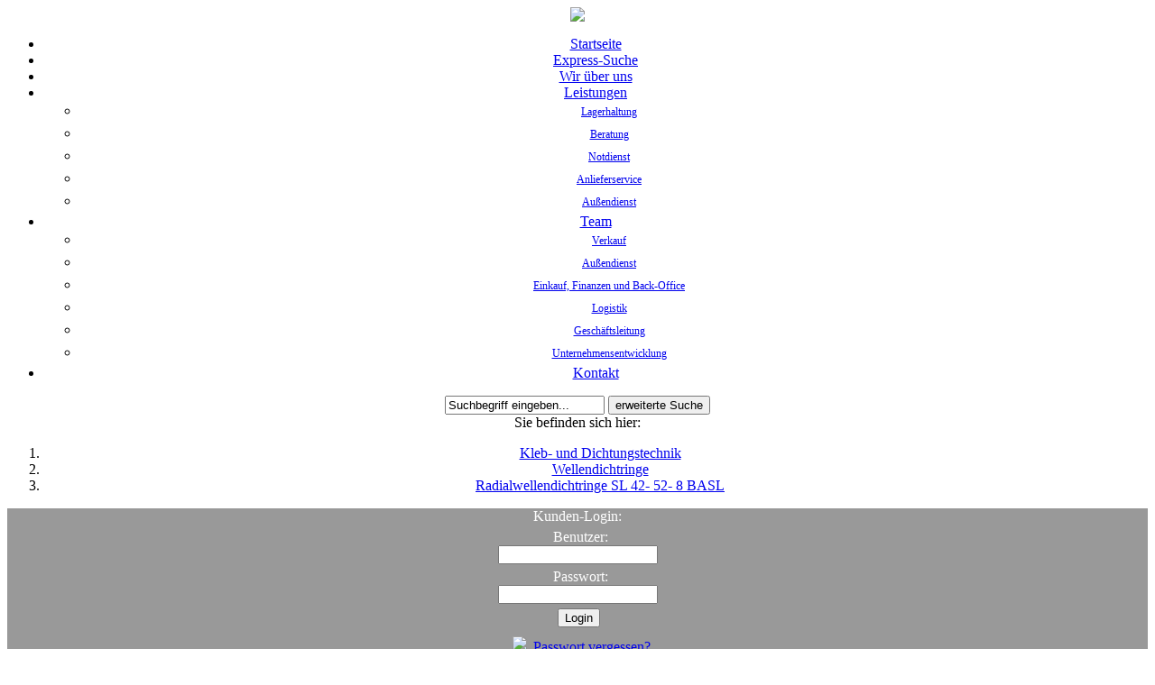

--- FILE ---
content_type: text/html
request_url: https://www.lienkaemper.de/products/Kleb-u-Dichtungstechnik/Wellendichtringe/Radialwellendichtringe-SL-42-52-8-BASL.html?cat=10011769&
body_size: 11614
content:



<!DOCTYPE html PUBLIC "-//W3C//DTD XHTML 1.0 Transitional//EN" "http://www.w3.org/TR/xhtml1/DTD/xhtml1-transitional.dtd">
<html xmlns="http://www.w3.org/1999/xhtml" lang="de">
<head>
<meta http-equiv="X-UA-Compatible" content="IE=EmulateIE7" />
<meta http-equiv="Content-Type" content="text/html; charset=iso-8859-1" /> 
<meta http-equiv="Content-Style-Type" content="text/css" />
<meta name="robots" content="index,follow" />
<meta name="language" content="de" />
<meta name="author" content="lienkaemper.de" />
<meta name="publisher" content="lienkaemper.de" />
<meta name="company" content="lienkaemper.de" />
<meta name="page-topic" content="lienkaemper.de" />
<meta name="reply-to" content="" />
<meta name="distribution" content="global" />
<meta name="revisit-after" content="3" />
<link rel="icon" href="/favicon.ico" type="image/x-icon">
<link rel="shortcut icon" href="/favicon.ico" type="image/x-icon">

    <link rel="alternate" type="application/rss+xml" title="Aktuelle News von lienkaemper.de" href="https://www.lienkaemper.de/cms/front_content.php?client=1&amp;lang=1&amp;idart=80" />
    	
<meta name="description" content="Radialwellendichtringe SL 42- 52- 8          BASL - " />
<meta name="keywords" content="" />
<title> - lienkaemper.de</title>
	<base href="https://www.lienkaemper.de/" />
<link rel="stylesheet" type="text/css" href="/files/css/factfinder.css">
<link rel="stylesheet" type="text/css" href="/cms/css/default.css" />
<link rel="stylesheet" type="text/css" href="/cms/css/menu.css" />
<link rel="stylesheet" type="text/css" href="/cms/css/form.css" />
<link rel="alternate" href="produktbilder.xml" type="application/rss+xml" title="" id="ProductGallery" />
<link href="/cms/css/print.css" rel="stylesheet" media="print" type="text/css" />
<link rel="stylesheet" type="text/css" href="/cms/css/slideshow.css" />
<link rel="stylesheet" href="/cms/css/magiczoomplus.css" type="text/css" media="screen" />
<!--[if IE]>
	<link href="/cms/css/iefix.css" rel="stylesheet" type="text/css" />
<![endif]-->
<!--[if lt IE 7]>
	<link href="/cms/css/ie6fix.css" rel="stylesheet" type="text/css" />
<![endif]-->
<script language="Javascript">
<!--
	var ua = navigator.userAgent;
	if(!(ua.indexOf("MSIE") >=0)){document.write('<link href="/cms/css/firefox.css" rel="stylesheet" type="text/css" />');}
//-->
</script>
<script type="text/javascript" language="JavaScript" src="/cms/js/div.js"></script>
<script type="text/javascript" language="JavaScript" src="/cms/js/ajax.js"></script>
<script type="text/javascript" language="JavaScript" src="/cms/js/sGeneral.js"></script>
<script type="text/javascript" language="JavaScript" src="/cms/js/swfobject.js"></script>
<script language="JavaScript" type="text/javascript" src="/files/js/ffsuggest.js"></script>
<script language="JavaScript" type="text/javascript" src="/files/js/ffscic.js"></script>
<script type="text/javascript" src="/cms/js/jquery-1.3.2.min.js"></script>
<script language="JavaScript" type="text/javascript" src="/templates/js/infomodus.js"></script>
<script language="JavaScript" type="text/javascript" src="/templates/js/factshop.js"></script>
<script src="/cms/js/mzp-packed.js" type="text/javascript"></script>
<script type="text/javascript">MagicThumb.options = {
	backgroundFadingColor: '#cccccc', 
	backgroundFadingDuration: 0.2, 
	backgroundFadingOpacity : 0.6,
	keepThumbnail: true}
</script>

    <!-- Greybox Scripts: -->
    <script type="text/javascript">
      var GB_ROOT_DIR = "/cms/greybox/";
    </script>
    <script type="text/javascript" src="/cms/greybox/AJS.js"></script>
    <script type="text/javascript" src="/cms/greybox/AJS_fx.js"></script>
    <script type="text/javascript" src="/cms/greybox/gb_scripts.js"></script>
    <link href="/cms/greybox/gb_styles.css" rel="stylesheet" type="text/css" />
    <!-- End Greybox Scripts -->
    </head>
<body >
<div id="popup" style="position: absolute;">&nbsp;</div>
<div id="popupcord" style="position: absolute;">&nbsp;</div>
<script type="text/javascript" language="JavaScript" src="/cms/js/helpbox.js"></script>
<script type="text/javascript" src="/files/js/wz_tooltip/wz_tooltip.js"></script>

<center>
<div id="GlobalPage">
	<div class="GlobalPageTile">
				<div id="MainHeader">
			<div class="headerLogo">
				<img src="/cms/upload/master/logo/logo_mainheader.gif" /><br />
			</div>
		</div>
		<div id="MainHeaderNavigation">
			
                
<ul>

	<li class="item">
		<div class="ileft"></div>
		<div class="icenter"><a href="/?client=1&amp;lang=1&amp;idcat=336" title="Startseite" target="_self" class="link">Startseite</a></div>
		<div class="iright"></div>
		
	</li>

	<li class="item">
		<div class="ileft"></div>
		<div class="icenter"><a href="/ccms/Express-Suche.html" title="Express-Suche" target="_self" class="link">Express-Suche</a></div>
		<div class="iright"></div>
		
	</li>

	<li class="item">
		<div class="ileft"></div>
		<div class="icenter"><a href="/ccms/Wir-ueber-uns.html" title="Wir über uns" target="_self" class="link">Wir über uns</a></div>
		<div class="iright"></div>
		
	</li>

	<li class="item">
		<div class="ileft"></div>
		<div class="icenter"><a href="/ccms/Leistungen.html" title="Leistungen" target="_self" class="link">Leistungen</a></div>
		<div class="iright"></div>
		
<ul>

	<li style="">
		<a href="/ccms/Lagerhaltung.html" target="_self" style="display:block; font-size:12px; padding:5px 20px 5px 10px;" title="Lagerhaltung">Lagerhaltung</a>
	</li>

	<li style="">
		<a href="/ccms/Beratung.html" target="_self" style="display:block; font-size:12px; padding:5px 20px 5px 10px;" title="Beratung">Beratung</a>
	</li>

	<li style="">
		<a href="/ccms/Notdienst.html" target="_self" style="display:block; font-size:12px; padding:5px 20px 5px 10px;" title="Notdienst">Notdienst</a>
	</li>

	<li style="">
		<a href="/ccms/Anlieferservice.html" target="_self" style="display:block; font-size:12px; padding:5px 20px 5px 10px;" title="Anlieferservice">Anlieferservice</a>
	</li>

	<li style="">
		<a href="/ccms/Aussendienst.html" target="_self" style="display:block; font-size:12px; padding:5px 20px 5px 10px;" title="Außendienst">Außendienst</a>
	</li>

</ul>

	</li>

	<li class="item">
		<div class="ileft"></div>
		<div class="icenter"><a href="/ccms/Team.html" title="Team" target="_self" class="link">Team</a></div>
		<div class="iright"></div>
		
<ul>

	<li style="">
		<a href="/ccms/Verkauf.html" target="_self" style="display:block; font-size:12px; padding:5px 20px 5px 10px;" title="Verkauf">Verkauf</a>
	</li>

	<li style="">
		<a href="/ccms/Aussendienst-.html" target="_self" style="display:block; font-size:12px; padding:5px 20px 5px 10px;" title="Außendienst ">Außendienst </a>
	</li>

	<li style="">
		<a href="/ccms/Einkauf-Finanzen-und-Back-Office.html" target="_self" style="display:block; font-size:12px; padding:5px 20px 5px 10px;" title="Einkauf, Finanzen und Back-Office">Einkauf, Finanzen und Back-Office</a>
	</li>

	<li style="">
		<a href="/ccms/Logistik.html" target="_self" style="display:block; font-size:12px; padding:5px 20px 5px 10px;" title="Logistik">Logistik</a>
	</li>

	<li style="">
		<a href="/ccms/Geschaeftsleitung.html" target="_self" style="display:block; font-size:12px; padding:5px 20px 5px 10px;" title="Geschäftsleitung">Geschäftsleitung</a>
	</li>

	<li style="">
		<a href="/ccms/Unternehmensentwicklung.html" target="_self" style="display:block; font-size:12px; padding:5px 20px 5px 10px;" title="Unternehmensentwicklung">Unternehmensentwicklung</a>
	</li>

</ul>

	</li>

	<li class="item">
		<div class="ileft"></div>
		<div class="icenter"><a href="/ccms/Kontakt.html" title="Kontakt" target="_self" class="link">Kontakt</a></div>
		<div class="iright"></div>
		
	</li>

</ul>

<!--
<div style="position:relative; margin:2px 0px 0px 0px; width:1px; height:42px; background-color: #727272;"></div>
<div style="clear:both; z-index:10; width:958px; position:absolute; top:44px; line-height:10px; font-size:10px; background-image: url(/cms/upload/master/background/bg_active_subline.jpg); background-repeat:repeat-x;">&nbsp;</div>
 -->
                
			<div class="searchTop">
				
<div style="">

    <form id="quick_find" action="/search.php" method="GET" name="search_word_inc" style="margin:0px; padding:0px;">
        <input type="hidden" name="queryFromSuggest" />
        <!-- input type="hidden" name="{* $channelParam *}" value="{* channel *}" / -->
		<input type="hidden" name="filterjustIntern" value="0" />
		
        <input type="text" name="query" class="input_searchbox" id="query"
            value="Suchbegriff eingeben..." class="default"
            autocomplete="off" />
		<input type="submit" name="btsearch" value="erweiterte Suche" class="btsearch" id='btsearch' />
        <div id="suggestLayer" class="suggestLayer"></div>
        <script language="JavaScript" type="text/javascript">
        <!--
                var suggest                = new FFSuggest();
                var searchURL            = '/suggest.php';
                var formname            = 'search_word_inc';
                var queryParamName        = 'query';
                var channelParamName    = 'channel';
                var channel                = 'de&filterjustIntern=0';
                var divLayername        = 'suggestLayer';
                var instanceName        = 'suggest';
                var debugMode            = false;
                var showImages          = true;
                suggest.init(searchURL, formname, queryParamName, divLayername, instanceName, debugMode, channelParamName, channel, showImages);
                document.onmousedown = suggest.hideLayerOutsideCall;
        // -->
        </script>
    </form></div>
			</div>
		</div>
		<div style="clear:both;"></div>
		<div id="positionpath">
			<div class="textPositionPath">Sie befinden sich hier:</div>
			<ol>
				
                    
		<!--<li><a href="/shop_content.php" title="Startseite" target="_self" class="linkPositionPath">Startseite</a></li>-->

                     <li><div style="float:left; margin: 6px 5px 0px 5px;"><img src="/cms/upload/master/background/positionpath.jpg" width="3" height="3" border="0" alt=""></div><a href="https://www.lienkaemper.de/Kleb-und-Dichtungstechnik" title="Kleb- und Dichtungstechnik" target="_self" class="linkPositionPath">Kleb- und Dichtungstechnik</a></li><li><div style="float:left; margin: 6px 5px 0px 5px;"><img src="/cms/upload/master/background/positionpath.jpg" width="3" height="3" border="0" alt=""></div><a href="https://www.lienkaemper.de/Kleb-und-Dichtungstechnik/Wellendichtringe" title="Wellendichtringe" target="_self" class="linkPositionPath">Wellendichtringe</a></li><li><div style="float:left; margin: 6px 5px 0px 5px;"><img src="/cms/upload/master/background/positionpath.jpg" width="3" height="3" border="0" alt=""></div><a href="https://www.lienkaemper.de/products/Kleb-u-Dichtungstechnik/Wellendichtringe/Radialwellendichtringe-SL-42-52-8-BASL.html?cat=10011769&#ArtNo=219680#&" title="Radialwellendichtringe SL 42- 52- 8          BASL" target="_self" class="linkPositionPath_lastCat">Radialwellendichtringe SL 42- 52- 8          BASL</a></li>
			</ol>
		</div>
				<div id="MainPage">
						<div id="MainLeft">
									

<div class="leftbox" style="background-color:#999999; color:#FFFFFF;">
	<div class="box-top"><div class="textBoxHead">Kunden-Login:</div></div>
	<div class="box-tile">
		<form name="loginbox" method="post" action="https://www.lienkaemper.de/login.php?action=process" style="margin:0px; padding:0px;">
			<div style="padding:5px 0px 0px 6px;">Benutzer:</div>
			<input type="text" name="email_address" class="input_user" onfocus="if(document.loginbox.email_address.value==''){document.loginbox.email_address.value=''}" id='email_address' />
			<div style="margin:5px 0px 0px 6px;">Passwort:</div>
			<input type="password" name="password" class="input_password" onfocus="if(document.loginbox.password.value==''){document.loginbox.password.value=''}" id='password' />
			<div style="margin:5px 0px 10px 2px;"><input type="submit" name="btlogin" value="Login" class="btlogin" id='btlogin' /></div>
		<div style="margin:0px 0px 5px 5px;">
			<img src="/cms/upload/master/navi/lvl-1.gif" style="margin:0px 3px 1px 3px;" />
			<a href="https://www.lienkaemper.de/password_double_opt.php" title="Passwort vergessen?" target="_self" class="tablelink">Passwort vergessen?</a>
		</div>
		<div style="margin:0px 0px 5px 5px;">
			<img src="/cms/upload/master/navi/lvl-1.gif" style="margin:0px 3px 1px 3px;" />
			<a href="https://www.lienkaemper.de/create_account.php" title="Konto eröffnen?" target="_self" class="tablelink">Konto eröffnen?</a>
		</div>
		</form>
	</div>
</div>
<div style="clear:both;font-size:1px; line-height:1px;">&nbsp;</div>


												
								<div id="axBoxProdVergleich">
					
				</div>
				
<div class="leftbox boxKontakt">
	<div class="box-top"><div class="textBoxHead">Produkte:</div></div>
	<div class="box-tile">
		<div class="navigation">
			<div id="menu">
				
	<ul>
	<li class="nlvl2"><a href="https://www.lienkaemper.de/Kleb-und-Dichtungstechnik/Dichten-Kleben-Sichern" target="_self">Dichten, Kleben, Sichern</a></li>
	<li class="nlvl2"><a href="https://www.lienkaemper.de/Kleb-und-Dichtungstechnik/Feststoff-Dichtungen" target="_self">Feststoff-Dichtungen</a></li>
	<li class="nlvl2"><a href="https://www.lienkaemper.de/Kleb-und-Dichtungstechnik/Nutringe-und-Abstreifer" target="_self">Nutringe und Abstreifer</a></li>
	<li class="nlvl2"><a href="https://www.lienkaemper.de/Kleb-und-Dichtungstechnik/O-Ringe-und-Quad-Ringe" target="_self">O-Ringe und Quad-Ringe</a></li>
	<li class="nlvl2"><a href="https://www.lienkaemper.de/Kleb-und-Dichtungstechnik/Profilschnur" target="_self">Profilschnur</a></li>
	<li class="nlvl2-a"><a class="CurrentLink" href="https://www.lienkaemper.de/Kleb-und-Dichtungstechnik/Wellendichtringe" target="_self">Wellendichtringe</a>
		<ul>
		<li class="nlvl3"><a href="https://www.lienkaemper.de/Kleb-und-Dichtungstechnik/Wellendichtringe/Radialwellendichtringe" target="_self">Radialwellendichtringe</a></li>
		</ul>
	</li>
	</ul>
</li>
</ul>

			</div>
		</div>
	</div>
	<div class="box-bottom"></div>
</div>
				
                    <div class="box-tile-content" style="margin-left:5px;">
	<!--img src="/cms/upload/startseite/appteaser_1.jpg" border="0" title="App-Store" hspace="16" width="221" height="228" /> 
<p style="margin: 0px; padding: 0px">
<a href="http://itunes.apple.com/de/app/expresssuche/id555656912"  target="_blank"><img src="/cms/upload/startseite/appteaser_2.jpg" border="0" alt="Appstore" hspace="16" width="221" height="47" /></a> 
</p>
<p style="margin: 0px; padding: 0px">
<a href="https://play.google.com/store/apps/details?id=de.lienkaemper.expresssearch"  target="_blank"><img src="/cms/upload/startseite/appteaser_3.jpg" border="0" alt="Google Play" hspace="16" width="221" height="50" /></a> 
</p-->

</div>

                    
				
			</div>
						<div id="MainContent">
				<div id="cmsContent">
					
<script language="JavaScript">
<!--
	
		function doAddFavilist()
		{
			paLocRet		=	document.cart_quantity.action;
			paLocRetTarget	=	document.cart_quantity.target;
			paLocAdd		=	'/add_favilist.php';
			paLocAddTarget	=	'myPopup';
			
			document.cart_quantity.action	=	paLocAdd;
			document.cart_quantity.target	=	paLocAddTarget;
			
			myPopup	=	oNewPopupWin('/leer.php');
			document.cart_quantity.submit();
			
			// Formulareinstellungen wieder zuruecksetzen
			document.cart_quantity.action	=	paLocRet;
			document.cart_quantity.target	=	paLocRetTarget;
			
		}
	
//-->
</script>
	<div class="box-content-top"><div class="textBoxHead" >Radialwellendichtringe SL 42- 52- 8          BASL</div></div>
<div class="box-content-tile" style="">
	<div id="produktDetailbox">
		<img src="/cms/upload/master/magiczoomplus/img/ajax-loader.gif" class="MagicZoomLoading" alt="Image Loading" />		<div class="boxDetailLeft">
			<div id="product_info_img" title="Radialwellendichtringe SL 42- 52- 8          BASL">
				<a href="images/product_images/popup_images/306200_0.jpg" class="MagicZoom  MagicThumb" rel="zoom-width:300px; zoom-height:300px; zoom-position:inner;" target="blank" id="product_info_img_link" name="product_info_img_link">
					<img src="images/product_images/info_images/306200_0.jpg" alt="Radialwellendichtringe SL 42- 52- 8          BASL" name="product_info_img_src" id="product_info_img_src" />
				</a>
			</div>
			<div class="product_info_longdesc">
									<div class="info_longdesc_header"><h2>Details:</h2></div>
					<div class="info_longdesc_tile">
						einbaufertige Dichtelemente zur Abdichtung        rotierender Wellen und Achsen                     besteht aus einem Elastomerteil, einem            Versteifungsring und einer Wurmfeder              beständig gegen Mineralöle, Fette und             synthetische Öle                                  durch gummielastischen Außenmantel können         Wärmedehnung und eine größere Rauheit überbrückt  werden                                            geeignet für gasförmige und dünnflüssige Medien   kein Passungsrost
					</div>
							</div>
			<div class="product_info_details">
				<div class="info_details_tile">
									<div class="info_details_row">
						<div class="info_details_key">Au&szlig;endurchmesser:</div>
						<div class="info_details_value">52.00 mm</div>
						<br/>
					</div>
									<div class="info_details_row2">
						<div class="info_details_key">Breite:</div>
						<div class="info_details_value">8.00 </div>
						<br/>
					</div>
									<div class="info_details_row">
						<div class="info_details_key">Innendurchmesser:</div>
						<div class="info_details_value">42.00 mm</div>
						<br/>
					</div>
								</div>
			</div>
		</div>
		<div class="boxDetailRight">
		<form id="cart_quantity" name="cart_quantity" action="https://www.lienkaemper.de/product_info.php?cat=10011769&info=306200&action=add_product" method="post" target="_self" name="cart_quantity">
			<div class="model">
				Artikel-Nr.: 219680<br/>
				Radialwellendichtringe SL 42- 52- 8          BASL<br/>
			</div>
			<div class="lineInfo">
				<div class="infoHeader"></div>
				<div id="InfoSelectedSize" style="display:none;">Ihre Größe: BA mit einer Staublippe</div>
			</div>
			<div class="lineInfo">
								<div class="imgPrevLine">
																																																											</div>
			</div>
						<div style="clear:both; font-size:1px; line-height:1px;">&nbsp;</div>
			<div class="downloadLink"><a href="https://www.lienkaemper.de/products/Kleb-u-Dichtungstechnik/Wellendichtringe/Radialwellendichtringe-SL-42-52-8-BASL.html?cat=10011769&#ArtNo=219680#&&print=true" title="Produktseite drucken" target="_blank" class="printPage"><span style="margin-left:30px; text-decoration:underline;">Seite drucken</span></a></div>
			<div style="clear:both; font-size:1px; line-height:1px;">&nbsp;</div>
							<div style="clear:both; font-size:1px; line-height:10px;">&nbsp;</div>
				<div style="width:390px; overflow:hidden;">	<div id="products_options" style="margin:0px 0px 0px 0px;  width:400px; text-align:left;">
					<div class="products_option" style="width:400px; margin:0px 0px 10px 0px; float:left; background-color:#e6e6e6;">
	  			<div class="products_option_label" style="height:20px; margin:0px 10px 0px 5px;">Abmessung:</div>
				<div class="products_option_field">
					<select name="id[168]" id="168" class="f_products_option" onChange="checkProductVariant(this,'XTCsid','a28b22312f2c253e79949af3ca534e39','10011769'); checkAttributStock('color','306200',this,'XTCsid','a28b22312f2c253e79949af3ca534e39')">
													<option value="1796" >42x52x8 mm  </option>
													<option value="1156:305988" >5x15x6 mm  </option>
													<option value="1157:306194" >5x16x7 mm  </option>
													<option value="1828:306269" >6x14x6 mm  </option>
													<option value="1158:305446" >6x15x6 mm  </option>
													<option value="1159:305447" >6x16x5 mm  </option>
													<option value="1829:306270" >6x16x6 mm  </option>
													<option value="1160:305448" >6x19x6 mm  </option>
													<option value="1161:305449" >6x22x7 mm  </option>
													<option value="1830:306272" >7x14x5 mm  </option>
													<option value="1831:306273" >7x15x5 mm  </option>
													<option value="1162:305450" >7x16x7 mm  </option>
													<option value="1832:306274" >7x18x7 mm  </option>
													<option value="1163:305451" >7x19x8 mm  </option>
													<option value="1164:305452" >7x22x7 mm  </option>
													<option value="1833:306275" >7x22x8 mm  </option>
													<option value="1834:306276" >8x14x4 mm  </option>
													<option value="1835:306277" >8x15x5 mm  </option>
													<option value="1837:306279" >8x16x6 mm  </option>
													<option value="1165:305453" >8x16x7 mm  </option>
													<option value="1166:305454" >8x18x5 mm  </option>
													<option value="1838:306280" >8x18x6 mm  </option>
													<option value="1839:306281" >8x18x7 mm  </option>
													<option value="1840:306282" >8x20x5 mm  </option>
													<option value="1167:305455" >8x20x8 mm  </option>
													<option value="1841:306283" >8x22x6 mm  </option>
													<option value="1842:306284" >8x22x7 mm  </option>
													<option value="1168:305456" >8x22x8 mm  </option>
													<option value="1169:305457" >8x24x7 mm  </option>
													<option value="1843:306285" >8x30x7 mm  </option>
													<option value="1659:305989" >9x18x7 mm  </option>
													<option value="1173:305461" >9x24x7 mm  </option>
													<option value="1845:306287" >9x26x7 mm  </option>
													<option value="1848:306290" >10x16x5 mm  </option>
													<option value="1850:306292" >10x18x4 mm  </option>
													<option value="1851:306293" >10x18x5 mm  </option>
													<option value="1174:305462" >10x18x6 mm  </option>
													<option value="1852:306294" >10x19x4 mm  </option>
													<option value="1175:305463" >10x19x7 mm  </option>
													<option value="1853:306295" >10x19x8 mm  </option>
													<option value="1854:306296" >10x20x4 mm  </option>
													<option value="1656:305985" >10x20x5 mm  </option>
													<option value="1855:306297" >10x20x6 mm  </option>
													<option value="1856:306298" >10x20x7 mm  </option>
													<option value="1794:306198" >10x22x7 mm  </option>
													<option value="1176:305464" >10x22x8 mm  </option>
													<option value="1177:305465" >10x24x7 mm  </option>
													<option value="1857:306299" >10x25x6 mm  </option>
													<option value="1858:306300" >10x25x8 mm  </option>
													<option value="1178:305466" >10x26x7 mm  </option>
													<option value="1179:305467" >10x28x7 mm  </option>
													<option value="1181:305469" >10x30x10 mm  </option>
													<option value="1859:306301" >10x30x7 mm  </option>
													<option value="1182:305470" >11x22x7 mm  </option>
													<option value="1634:305950" >11x22x8 mm  </option>
													<option value="1860:306302" >11x26x6 mm  </option>
													<option value="1183:305471" >11x26x7 mm  </option>
													<option value="1861:306303" >11x30x7 mm  </option>
													<option value="1862:306304" >12x18x5 mm  </option>
													<option value="1813:306224" >12x19x5 mm  </option>
													<option value="1863:306305" >12x20x4 mm  </option>
													<option value="1184:305472" >12x20x5 mm  </option>
													<option value="1864:306306" >12x20x7 mm  </option>
													<option value="1865:306307" >12x22x4 mm  </option>
													<option value="1866:306308" >12x22x5 mm  </option>
													<option value="1867:306309" >12x22x6 mm  </option>
													<option value="1185:305473" >12x22x7 mm  </option>
													<option value="1868:306310" >12x22x8 mm  </option>
													<option value="1643:305966" >12x24x10 mm  </option>
													<option value="1869:306311" >12x24x6 mm  </option>
													<option value="1186:305474" >12x24x7 mm  </option>
													<option value="1870:306312" >12x24x8 mm  </option>
													<option value="1871:306313" >12x25x5 mm  </option>
													<option value="1872:306314" >12x25x6 mm  </option>
													<option value="1873:306315" >12x25x7 mm  </option>
													<option value="1187:305475" >12x25x8 mm  </option>
													<option value="1874:306316" >12x26x6 mm  </option>
													<option value="1188:305476" >12x26x8 mm  </option>
													<option value="1875:306317" >12x28x5 mm  </option>
													<option value="1189:305477" >12x28x7 mm  </option>
													<option value="1190:306012" >12x30x10 mm  </option>
													<option value="1877:306319" >12x30x5 mm  </option>
													<option value="1878:306320" >12x30x6 mm  </option>
													<option value="1879:306321" >12x30x7 mm  </option>
													<option value="1192:305480" >12x32x10 mm  </option>
													<option value="1880:306322" >12x32x5 mm  </option>
													<option value="1191:305479" >12x32x7 mm  </option>
													<option value="1882:306324" >12x35x10 mm  </option>
													<option value="1881:306323" >12x35x7 mm  </option>
													<option value="1883:306325" >12x37x10 mm  </option>
													<option value="1884:306326" >12x45x7 mm  </option>
													<option value="1885:306327" >12x52x7 mm  </option>
													<option value="1886:306328" >13x22x4 mm  </option>
													<option value="1887:306329" >13x32x6 mm  </option>
													<option value="1888:306330" >13x32x7 mm  </option>
													<option value="1650:305973" >13x35x10 mm  </option>
													<option value="1889:306331" >14x20x5 mm  </option>
													<option value="1153:305483" >14x22x4 mm  </option>
													<option value="1890:306332" >14x22x5 mm  </option>
													<option value="1891:306333" >14x22x7 mm  </option>
													<option value="1892:306334" >14x24x5 mm  </option>
													<option value="1893:306335" >14x24x6 mm  </option>
													<option value="1194:305484" >14x24x7 mm  </option>
													<option value="1894:306336" >14x24x8 mm  </option>
													<option value="1895:306337" >14x25x5 mm  </option>
													<option value="1896:306338" >14x25x6 mm  </option>
													<option value="1897:306339" >14x25x8 mm  </option>
													<option value="1196:305487" >14x26x7 mm  </option>
													<option value="1898:306340" >14x28x6 mm  </option>
													<option value="1197:305488" >14x28x7 mm  </option>
													<option value="1198:305489" >14x30x7 mm  </option>
													<option value="1899:306341" >14x30x8 mm  </option>
													<option value="1200:305491" >14x32x10 mm  </option>
													<option value="1900:306342" >14x32x5 mm  </option>
													<option value="1199:305490" >14x32x7 mm  </option>
													<option value="1901:306343" >14x34x7 mm  </option>
													<option value="1902:306344" >14x35x7 mm  </option>
													<option value="1903:306345" >14x35x8 mm  </option>
													<option value="1180:305468" >15x22x7 mm  </option>
													<option value="1904:306346" >15x24x5 mm  </option>
													<option value="1201:305492" >15x24x7 mm  </option>
													<option value="1202:305494" >15x25x5 mm  </option>
													<option value="1905:306347" >15x25x6 mm  </option>
													<option value="1906:306348" >15x25x7 mm  </option>
													<option value="1203:305495" >15x26x7 mm  </option>
													<option value="1204:305496" >15x28x7 mm  </option>
													<option value="1205:305497" >15x30x10 mm  </option>
													<option value="1578:305891" >15x30x7 mm  </option>
													<option value="1207:305499" >15x32x10 mm  </option>
													<option value="1206:305498" >15x32x7 mm  </option>
													<option value="1209:305501" >15x35x10 mm  </option>
													<option value="1208:305500" >15x35x7 mm  </option>
													<option value="1210:305502" >15x40x10 mm  </option>
													<option value="1211:305503" >15x42x10 mm  </option>
													<option value="1665:305999" >16x22x7 mm  </option>
													<option value="12009:306076" >16x24x6.5 mm  </option>
													<option value="1212:305504" >16x24x7 mm  </option>
													<option value="1213:305505" >16x28x7 mm  </option>
													<option value="1215:305507" >16x30x10 mm  </option>
													<option value="1214:305506" >16x30x7 mm  </option>
													<option value="1216:305508" >16x32x7 mm  </option>
													<option value="1576:305888" >16x35x10 mm  </option>
													<option value="1217:305509" >16x35x7 mm  </option>
													<option value="1218:305510" >16x40x10 mm  </option>
													<option value="1579:305892" >17x26x6 mm  </option>
													<option value="1219:305511" >17x28x7 mm  </option>
													<option value="1220:305512" >17x30x7 mm  </option>
													<option value="1631:306016" >17x32x10 mm  </option>
													<option value="1221:305513" >17x32x7 mm  </option>
													<option value="1763:306146" >17x35x7 mm  </option>
													<option value="1580:305893" >17x37x7 mm  </option>
													<option value="1649:305972" >18x25x6 mm  </option>
													<option value="1581:305894" >18x28x7 mm  </option>
													<option value="1223:305515" >18x30x7 mm  </option>
													<option value="1224:305516" >18x32x7 mm  </option>
													<option value="1225:305517" >18x35x10 mm  </option>
													<option value="1226:305518" >18x40x10 mm  </option>
													<option value="1227:305519" >20x28x6 mm  </option>
													<option value="1644:305967" >20x28x7 mm  </option>
													<option value="1793:306197" >20x30x5 mm  </option>
													<option value="1228:305521" >20x30x7 mm  </option>
													<option value="1229:305522" >20x32x7 mm  </option>
													<option value="1582:305895" >20x35x10 mm  </option>
													<option value="1662:305996" >20x35x5 mm  </option>
													<option value="1230:305523" >20x35x7 mm  </option>
													<option value="1231:305524" >20x37x10 mm  </option>
													<option value="1232:305525" >20x38x8 mm  </option>
													<option value="1583:305896" >20x40x10 mm  </option>
													<option value="1233:305526" >20x40x7 mm  </option>
													<option value="1234:305527" >20x42x10 mm  </option>
													<option value="1584:305897" >20x42x7 mm  </option>
													<option value="1645:305968" >20x45x8 mm  </option>
													<option value="1585:305898" >20x47x10 mm  </option>
													<option value="1235:305528" >20x47x7 mm  </option>
													<option value="10081:335743" >20x47x8 mm  </option>
													<option value="1577:305889" >22x30x7 mm  </option>
													<option value="1236:305529" >22x32x7 mm  </option>
													<option value="1912:306361" >22x33x7 mm  </option>
													<option value="1237:305530" >22x35x7 mm  </option>
													<option value="1238:305531" >22x37x7 mm  </option>
													<option value="1239:305532" >22x38x8 mm  </option>
													<option value="1240:305533" >22x40x10 mm  </option>
													<option value="1807:306217" >22x40x7 mm  </option>
													<option value="12012:338159" >22x40x8 mm  </option>
													<option value="1797:306202" >22x47x10 mm  </option>
													<option value="1242:305535" >22x47x7 mm  </option>
													<option value="1741:306112" >23x40x7 mm  </option>
													<option value="1244:305537" >23x40x8 mm  </option>
													<option value="1245:305980" >23x42x10 mm  </option>
													<option value="1246:305539" >23x47x10 mm  </option>
													<option value="1247:339176" >24x35x7 mm  </option>
													<option value="1248:305541" >24x36x9 mm  </option>
													<option value="1249:305542" >24x37x7 mm  </option>
													<option value="1251:305544" >24x40x7 mm  </option>
													<option value="1250:305543" >24x42x10 mm  </option>
													<option value="1252:305546" >24x47x7 mm  </option>
													<option value="1253:305547" >24x50x10 mm  </option>
													<option value="1254:305548" >24x52x12 mm  </option>
													<option value="1568:305878" >25x32x7 mm  </option>
													<option value="1255:305549" >25x35x7 mm  </option>
													<option value="10082:335744" >25x36x6 mm  </option>
													<option value="1256:305550" >25x36x7 mm  </option>
													<option value="1601:305914" >25x37x5 mm  </option>
													<option value="1257:305551" >25x37x7 mm  </option>
													<option value="1586:305899" >25x38x7 mm  </option>
													<option value="1259:305553" >25x40x10 mm  </option>
													<option value="1258:305552" >25x40x8 mm  </option>
													<option value="1910:306358" >25x40x9 mm  </option>
													<option value="1260:305554" >25x42x10 mm  </option>
													<option value="1587:305900" >25x42x7 mm  </option>
													<option value="1261:305555" >25x45x10 mm  </option>
													<option value="1262:305556" >25x46x7 mm  </option>
													<option value="1588:306123" >25x47x10 mm  </option>
													<option value="1263:306152" >25x47x7 mm  </option>
													<option value="10001:335725" >25x47x8 mm  </option>
													<option value="1264:305559" >25x50x10 mm  </option>
													<option value="1265:306373" >25x52x10 mm  </option>
													<option value="1589:305902" >25x52x7 mm  </option>
													<option value="1266:305561" >25x62x10 mm  </option>
													<option value="1267:305562" >26x36x7 mm  </option>
													<option value="1268:305563" >26x37x7 mm  </option>
													<option value="1655:305983" >26x42x7 mm  </option>
													<option value="1270:305565" >26x47x7 mm  </option>
													<option value="1271:305566" >26x50x12 mm  </option>
													<option value="1272:305567" >26x52x10 mm  </option>
													<option value="1273:305568" >27x37x7 mm  </option>
													<option value="1274:305569" >27x42x10 mm  </option>
													<option value="1275:305570" >27x47x10 mm  </option>
													<option value="1276:305572" >28x38x7 mm  </option>
													<option value="1278:305575" >28x40x10 mm  </option>
													<option value="1918:306370" >28x40x5 mm  </option>
													<option value="1277:305573" >28x40x7 mm  </option>
													<option value="1636:305953" >28x40x8 mm  </option>
													<option value="1279:305576" >28x42x8 mm  </option>
													<option value="10083:335745" >28x45x10 mm  </option>
													<option value="11999:305577" >28x45x7.5 mm  </option>
													<option value="1590:305903" >28x47x10 mm  </option>
													<option value="1281:305578" >28x47x7 mm  </option>
													<option value="1282:305579" >28x50x10 mm  </option>
													<option value="1283:305955" >28x52x10 mm  </option>
													<option value="1664:305998" >30x40x10 mm  </option>
													<option value="1284:305582" >30x40x7 mm  </option>
													<option value="1914:306364" >30x42x10 mm  </option>
													<option value="12006:306225" >30x42x5.7 mm  </option>
													<option value="1285:305583" >30x42x7 mm  </option>
													<option value="1286:305584" >30x44x10 mm  </option>
													<option value="1591:305904" >30x45x10 mm  </option>
													<option value="1287:305585" >30x45x7 mm  </option>
													<option value="1289:305587" >30x47x10 mm  </option>
													<option value="1288:335746" >30x47x7 mm  </option>
													<option value="1823:306237" >30x47x8 mm  </option>
													<option value="1911:306359" >30x47x9 mm  </option>
													<option value="1290:305588" >30x48x10 mm  </option>
													<option value="1291:305589" >30x50x10 mm  </option>
													<option value="1593:305906" >30x50x12 mm  </option>
													<option value="1592:339179" >30x50x7 mm  </option>
													<option value="1624:305939" >30x52x10 mm  </option>
													<option value="1594:305907" >30x52x12 mm  </option>
													<option value="1292:305590" >30x52x7 mm  </option>
													<option value="1293:305591" >30x55x12 mm  </option>
													<option value="1294:305592" >30x56x10 mm  </option>
													<option value="1295:305593" >30x60x10 mm  </option>
													<option value="1296:305594" >30x62x10 mm  </option>
													<option value="1297:305595" >30x62x12 mm  </option>
													<option value="1726:306077" >30x62x8 mm  </option>
													<option value="1760:306141" >31x52x7 mm  </option>
													<option value="1731:306196" >32x42x7 mm  </option>
													<option value="1298:305596" >32x45x7 mm  </option>
													<option value="1300:306268" >32x47x10 mm  </option>
													<option value="1299:305598" >32x47x7 mm  </option>
													<option value="1301:305601" >32x48x8 mm  </option>
													<option value="1302:305602" >32x50x10 mm  </option>
													<option value="1625:305940" >32x50x7 mm  </option>
													<option value="1727:306084" >32x50x8 mm  </option>
													<option value="1303:305603" >32x52x10 mm  </option>
													<option value="1626:305941" >32x52x12 mm  </option>
													<option value="1595:305908" >32x52x7 mm  </option>
													<option value="1304:305605" >32x55x10 mm  </option>
													<option value="1306:305607" >32x56x12 mm  </option>
													<option value="1305:305606" >32x62x10 mm  </option>
													<option value="1307:305608" >33x45x7 mm  </option>
													<option value="1308:305609" >33x50x10 mm  </option>
													<option value="1646:305969" >33x50x7 mm  </option>
													<option value="1661:305994" >34x47x9 mm  </option>
													<option value="1309:305610" >34x50x10 mm  </option>
													<option value="1310:305611" >34x52x10 mm  </option>
													<option value="1790:306190" >34x52x7 mm  </option>
													<option value="1311:305612" >34x62x10 mm  </option>
													<option value="1647:305970" >35x42x8 mm  </option>
													<option value="1312:306191" >35x45x7 mm  </option>
													<option value="1627:305942" >35x47x10 mm  </option>
													<option value="1313:335286" >35x47x7 mm  </option>
													<option value="1770:306159" >35x48x9 mm  </option>
													<option value="1315:305616" >35x50x10 mm  </option>
													<option value="1314:305615" >35x50x7 mm  </option>
													<option value="1318:305619" >35x52x10 mm  </option>
													<option value="1628:305943" >35x52x12 mm  </option>
													<option value="1317:333977" >35x52x7 mm  </option>
													<option value="1638:305958" >35x55x10 mm  </option>
													<option value="1596:305909" >35x55x12 mm  </option>
													<option value="1319:305620" >35x56x10 mm  </option>
													<option value="1320:305621" >35x58x10 mm  </option>
													<option value="1321:305623" >35x60x10 mm  </option>
													<option value="1322:305890" >35x62x10 mm  </option>
													<option value="1323:305625" >35x62x12 mm  </option>
													<option value="10681:336300" >35x62x6 mm  </option>
													<option value="1597:305910" >35x62x7 mm  </option>
													<option value="1660:305993" >35x62x8 mm  </option>
													<option value="1598:305911" >35x65x10 mm  </option>
													<option value="1324:305626" >35x65x12 mm  </option>
													<option value="1908:306351" >35x67x7 mm  </option>
													<option value="1325:305627" >35x70x12 mm  </option>
													<option value="1326:305628" >35x72x12 mm  </option>
													<option value="1791:306192" >36x47x7 mm  </option>
													<option value="1327:306172" >36x50x7 mm  </option>
													<option value="1328:305630" >36x52x7 mm  </option>
													<option value="1329:305631" >36x54x7 mm  </option>
													<option value="1330:305632" >36x56x10 mm  </option>
													<option value="1785:306184" >36x58x10 mm  </option>
													<option value="1332:305634" >36x62x12 mm  </option>
													<option value="1333:305635" >37x52x10 mm  </option>
													<option value="1334:305636" >37x62x12 mm  </option>
													<option value="1575:305887" >38x50x7 mm  </option>
													<option value="1335:305637" >38x52x10 mm  </option>
													<option value="1658:305987" >38x52x7 mm  </option>
													<option value="1336:305879" >38x54x10 mm  </option>
													<option value="1337:305640" >38x55x10 mm  </option>
													<option value="1338:305641" >38x56x10 mm  </option>
													<option value="1339:306178" >38x60x10 mm  </option>
													<option value="1772:306162" >38x62x10 mm  </option>
													<option value="1340:305643" >38x62x12 mm  </option>
													<option value="1633:305949" >38x62x7 mm  </option>
													<option value="1341:305644" >38x72x12 mm  </option>
													<option value="2047:333981" >40x50x8 mm  </option>
													<option value="1632:305947" >40x52x12 mm  </option>
													<option value="1343:305646" >40X52X7 mm  </option>
													<option value="1909:306355" >40X52X8 mm  </option>
													<option value="1345:305648" >40x55x12 mm  </option>
													<option value="1344:305647" >40x55x8 mm  </option>
													<option value="1346:305649" >40x56x10 mm  </option>
													<option value="1347:305650" >40x58x9 mm  </option>
													<option value="1348:305651" >40x60x10 mm  </option>
													<option value="1788:306187" >40x60x12 mm  </option>
													<option value="1350:305653" >40x62x10 mm  </option>
													<option value="1599:305912" >40x62x12 mm  </option>
													<option value="1349:305652" >40x62x7 mm  </option>
													<option value="1824:306238" >40x62x8 mm  </option>
													<option value="1569:305880" >40x65x10 mm  </option>
													<option value="1351:305655" >40x65x12 mm  </option>
													<option value="1600:305913" >40x68x10 mm  </option>
													<option value="1352:305656" >40x68x12 mm  </option>
													<option value="1570:305881" >40x70x10 mm  </option>
													<option value="1353:305657" >40x70x12 mm  </option>
													<option value="1354:305995" >40x72x10 mm  </option>
													<option value="1752:306131" >40x72x7 mm  </option>
													<option value="1355:305659" >40x78x10 mm  </option>
													<option value="1356:305660" >40x80x10 mm  </option>
													<option value="1357:305662" >40x80x13 mm  </option>
													<option value="1654:305978" >40x90x10 mm  </option>
													<option value="1358:305663" >42x55x7 mm  </option>
													<option value="9944:306250" >42x55x8 mm  </option>
													<option value="1359:305664" >42x60x10 mm  </option>
													<option value="1565:305875" >42x62x10 mm  </option>
													<option value="1360:305665" >42x62x7 mm  </option>
													<option value="1920:306374" >42x64x7 mm  </option>
													<option value="1361:305666" >42x65x10 mm  </option>
													<option value="1921:306375" >42x65x8 mm  </option>
													<option value="1922:306377" >42x70x10 mm  </option>
													<option value="1362:305667" >42x70x12 mm  </option>
													<option value="1923:306378" >42x70x8 mm  </option>
													<option value="1924:306379" >42x72x10 mm  </option>
													<option value="1363:305668" >42x72x12 mm  </option>
													<option value="1925:306380" >42x80x10 mm  </option>
													<option value="1364:305669" >43x62x10 mm  </option>
													<option value="1365:305670" >44x60x10 mm  </option>
													<option value="1927:306382" >44x62x10 mm  </option>
													<option value="1926:306381" >44x62x8 mm  </option>
													<option value="1366:305671" >44x65x10 mm  </option>
													<option value="1928:306383" >44x72x10 mm  </option>
													<option value="1929:306385" >45x52x8 mm  </option>
													<option value="1931:306387" >45x55x10 mm  </option>
													<option value="1367:305672" >45x55x7 mm  </option>
													<option value="1930:306386" >45x55x8 mm  </option>
													<option value="1932:306388" >45x56x7 mm  </option>
													<option value="1933:306389" >45x58x7 mm  </option>
													<option value="1602:305915" >45x60x10 mm  </option>
													<option value="1369:305674" >45x60x12 mm  </option>
													<option value="1368:305673" >45x60x7 mm  </option>
													<option value="1371:305676" >45x62x10 mm  </option>
													<option value="1372:305677" >45x62x12 mm  </option>
													<option value="1370:305675" >45x62x7 mm  </option>
													<option value="1934:306390" >45x62x8 mm  </option>
													<option value="1373:306353" >45x65x10 mm  </option>
													<option value="1374:305679" >45x65x12 mm  </option>
													<option value="1935:306391" >45x65x6 mm  </option>
													<option value="1639:305959" >45x65x8 mm  </option>
													<option value="1375:305680" >45x68x10 mm  </option>
													<option value="1936:306392" >45x68x8 mm  </option>
													<option value="1376:305681" >45x70x10 mm  </option>
													<option value="1629:305944" >45x70x12 mm  </option>
													<option value="1603:305916" >45x72x10 mm  </option>
													<option value="1377:305682" >45x72x12 mm  </option>
													<option value="1939:306395" >45x75x10 mm  </option>
													<option value="1378:305683" >45x75x12 mm  </option>
													<option value="1937:306393" >45x75x6 mm  </option>
													<option value="1938:306394" >45x75x8 mm  </option>
													<option value="1571:305882" >45x80x10 mm  </option>
													<option value="1379:305684" >45x80x13 mm  </option>
													<option value="1640:305960" >45x85x10 mm  </option>
													<option value="1668:306003" >45x90x10 mm  </option>
													<option value="1380:305685" >46x60x7 mm  </option>
													<option value="9264:335326" >46x72x10 mm  </option>
													<option value="1381:305686" >46x80x10 mm  </option>
													<option value="1940:306396" >47x58x7 mm  </option>
													<option value="1776:306168" >47x62x6 mm  </option>
													<option value="1827:306241" >47x62x7/6 mm  </option>
													<option value="1941:306397" >47x62x8 mm  </option>
													<option value="1943:306399" >47x65x10 mm  </option>
													<option value="1942:306398" >47x65x8 mm  </option>
													<option value="1383:305688" >47x70x12 mm  </option>
													<option value="1384:305689" >47x72x10 mm  </option>
													<option value="1945:306401" >48x62x10 mm  </option>
													<option value="1944:306400" >48x62x7 mm  </option>
													<option value="1604:305917" >48x62x8 mm  </option>
													<option value="1385:305690" >48x65x10 mm  </option>
													<option value="1946:306402" >48x65x8 mm  </option>
													<option value="1386:305691" >48x68x10 mm  </option>
													<option value="1387:305692" >48x70x10 mm  </option>
													<option value="1947:306403" >48x70x8 mm  </option>
													<option value="1572:306176" >48x72x10 mm  </option>
													<option value="1787:306186" >48x72x7 mm  </option>
													<option value="1948:306404" >48x72x8 mm  </option>
													<option value="1388:305693" >48x80x10 mm  </option>
													<option value="1949:306405" >48x80x8 mm  </option>
													<option value="1951:306407" >48x85x10 mm  </option>
													<option value="1950:306406" >48x85x6 mm  </option>
													<option value="1952:306408" >48x90x10 mm  </option>
													<option value="1955:306411" >50x60x10 mm  </option>
													<option value="1954:306410" >50x60x8 mm  </option>
													<option value="1389:305694" >50x62x10 mm  </option>
													<option value="1956:306412" >50x62x7 mm  </option>
													<option value="1391:305696" >50x65x10 mm  </option>
													<option value="1957:306413" >50x65x7 mm  </option>
													<option value="1390:305695" >50x65x8 mm  </option>
													<option value="1392:305697" >50x68x10 mm  </option>
													<option value="1606:305919" >50x68x12 mm  </option>
													<option value="1958:306414" >50x68x8 mm  </option>
													<option value="1607:305920" >50x70x10 mm  </option>
													<option value="1393:305699" >50x70x12 mm  </option>
													<option value="1959:306415" >50x70x8 mm  </option>
													<option value="1394:305700" >50x72x10 mm  </option>
													<option value="1395:305701" >50x72x12 mm  </option>
													<option value="1671:306009" >50x72x7 mm  </option>
													<option value="1750:306416" >50x72x8 mm  </option>
													<option value="1608:305921" >50x75x10 mm  </option>
													<option value="1396:305702" >50x75x12 mm  </option>
													<option value="1397:305703" >50x78x10 mm  </option>
													<option value="1398:305704" >50x80x10 mm  </option>
													<option value="1609:305922" >50x80x13 mm  </option>
													<option value="1670:306005" >50x80x8 mm  </option>
													<option value="1961:306418" >50x85x10 mm  </option>
													<option value="1399:305705" >50x85x13 mm  </option>
													<option value="1960:306417" >50x85x8 mm  </option>
													<option value="1792:306193" >50x90x10 mm  </option>
													<option value="1916:306367" >50x90x13 mm  </option>
													<option value="1962:306419" >52x65x8 mm  </option>
													<option value="10084:335747" >52x65x9 mm  </option>
													<option value="1963:306420" >52x68x10 mm  </option>
													<option value="1400:305706" >52x68x8 mm  </option>
													<option value="1401:305707" >52x70x10 mm  </option>
													<option value="1965:306422" >52x72x10 mm  </option>
													<option value="1402:305708" >52x72x12 mm  </option>
													<option value="1964:306421" >52x72x8 mm  </option>
													<option value="1610:305923" >52x75x10 mm  </option>
													<option value="1403:305709" >52x80x10 mm  </option>
													<option value="1966:306423" >52x80x8 mm  </option>
													<option value="1404:305710" >52x85x10 mm  </option>
													<option value="1967:306424" >52x85x8 mm  </option>
													<option value="1968:306425" >54x70x10 mm  </option>
													<option value="1405:305711" >54x70x12 mm  </option>
													<option value="1406:306006" >54x72x10 mm  </option>
													<option value="1969:306426" >54x72x8 mm  </option>
													<option value="1970:306427" >54x74x8 mm  </option>
													<option value="1407:305713" >54x80x10 mm  </option>
													<option value="1971:306428" >54x80x8 mm  </option>
													<option value="1408:305714" >54x85x10 mm  </option>
													<option value="1409:305715" >55x68x8 mm  </option>
													<option value="1764:306430" >55x70x10 mm  </option>
													<option value="1410:305716" >55x70x8 mm  </option>
													<option value="1611:305924" >55x72x10 mm  </option>
													<option value="1411:305717" >55x72x12 mm  </option>
													<option value="1412:305718" >55x75x10 mm  </option>
													<option value="1612:305925" >55x75x12 mm  </option>
													<option value="1973:306432" >55x75x8 mm  </option>
													<option value="1413:305719" >55x78x10 mm  </option>
													<option value="1974:306433" >55x78x8 mm  </option>
													<option value="1564:305874" >55x80x10 mm  </option>
													<option value="1414:305720" >55x80x12 mm  </option>
													<option value="1975:306434" >55x80x6 mm  </option>
													<option value="1728:306436" >55x80x8 mm  </option>
													<option value="1415:305721" >55x85x10 mm  </option>
													<option value="1613:305926" >55x85x13 mm  </option>
													<option value="1976:306435" >55x85x8 mm  </option>
													<option value="1416:335288" >55x90x13 mm  </option>
													<option value="1977:306438" >55x90x8 mm  </option>
													<option value="1417:305723" >56x70x8 mm  </option>
													<option value="1418:305724" >56x72x10 mm  </option>
													<option value="1419:305725" >56x78x13 mm  </option>
													<option value="1420:305726" >56x80x13 mm  </option>
													<option value="1978:306439" >56x80x8 mm  </option>
													<option value="1421:306173" >56x85x8 mm  </option>
													<option value="1979:306440" >56x90x10 mm  </option>
													<option value="1422:339177" >57x72x10 mm  </option>
													<option value="1423:305729" >57x80x12 mm  </option>
													<option value="1424:305730" >57x85x12 mm  </option>
													<option value="1425:305731" >57x90x13 mm  </option>
													<option value="1426:305948" >58x72x8 mm  </option>
													<option value="1981:306442" >58x75x10 mm  </option>
													<option value="1427:305733" >58x75x12 mm  </option>
													<option value="1980:306441" >58x75x5 mm  </option>
													<option value="1428:305734" >58x80x10 mm  </option>
													<option value="1982:306443" >58x80x8 mm  </option>
													<option value="1430:305736" >58x85x10 mm  </option>
													<option value="1983:306444" >58x90x10 mm  </option>
													<option value="1429:305735" >58x90x13 mm  </option>
													<option value="1439:305746" >60x100x10 mm  </option>
													<option value="1440:305747" >60x110x13 mm  </option>
													<option value="1984:306445" >60x70x7 mm  </option>
													<option value="1432:305739" >60x72x8 mm  </option>
													<option value="1985:306446" >60x74x10 mm  </option>
													<option value="1433:306265" >60x75x8 mm  </option>
													<option value="1679:306022" >60x78x7 mm  </option>
													<option value="1435:305742" >60x80x10 mm  </option>
													<option value="1574:305962" >60x80x12 mm  </option>
													<option value="1680:306023" >60x80x7 mm  </option>
													<option value="1648:305979" >60x80x8 mm  </option>
													<option value="1436:305743" >60x85x10 mm  </option>
													<option value="1614:305927" >60x85x13 mm  </option>
													<option value="1681:306024" >60x85x8 mm  </option>
													<option value="1615:305928" >60x90x10 mm  </option>
													<option value="1437:305744" >60x90x12 mm  </option>
													<option value="1682:306025" >60x90x8 mm  </option>
													<option value="1684:306027" >60x95x10 mm  </option>
													<option value="1438:305745" >60x95x13 mm  </option>
													<option value="1683:306026" >60x95x8 mm  </option>
													<option value="1773:306165" >61x75x8 mm  </option>
													<option value="1445:305752" >62x100x13 mm  </option>
													<option value="1441:305748" >62x75x10 mm  </option>
													<option value="1442:305749" >62x80x12 mm  </option>
													<option value="1685:306028" >62x82x10 mm  </option>
													<option value="1686:306029" >62x85x10 mm  </option>
													<option value="1443:305750" >62x85x13 mm  </option>
													<option value="1444:305751" >62x90x10 mm  </option>
													<option value="1687:306030" >62x95x10 mm  </option>
													<option value="1566:305876" >63x85x10 mm  </option>
													<option value="1446:305753" >63x85x12 mm  </option>
													<option value="1447:305754" >63x90x10 mm  </option>
													<option value="1448:305755" >64x80x13 mm  </option>
													<option value="1688:306031" >64x80x8 mm  </option>
													<option value="1450:305757" >64x90x13 mm  </option>
													<option value="1617:305930" >65x100x10 mm  </option>
													<option value="1454:305762" >65x100x12 mm  </option>
													<option value="1826:306240" >65x100x12/8 mm  </option>
													<option value="1573:305884" >65x120x12 mm  </option>
													<option value="1689:306032" >65x80x10 mm  </option>
													<option value="1451:305758" >65x80x8 mm  </option>
													<option value="1452:305759" >65x85x10 mm  </option>
													<option value="1774:306166" >65x85x13 mm  </option>
													<option value="1453:306354" >65x90x10 mm  </option>
													<option value="1616:305929" >65x90x13 mm  </option>
													<option value="1690:306033" >65x95x10 mm  </option>
													<option value="1822:306236" >65x95x13 mm  </option>
													<option value="1455:305763" >66x85x10 mm  </option>
													<option value="1457:305765" >67x80x10 mm  </option>
													<option value="1458:305766" >67x85x10 mm  </option>
													<option value="1459:305767" >67x90x10 mm  </option>
													<option value="1693:306036" >68x100x10 mm  </option>
													<option value="1462:305770" >68x100x12 mm  </option>
													<option value="1456:305764" >68x85x10 mm  </option>
													<option value="1691:306034" >68x85x8 mm  </option>
													<option value="1460:305768" >68x90x12 mm  </option>
													<option value="1692:306035" >68x95x10 mm  </option>
													<option value="1461:305769" >68x95x13 mm  </option>
													<option value="1699:306042" >70x100x10 mm  </option>
													<option value="1467:305776" >70x100x12 mm  </option>
													<option value="1697:306040" >70x100x6 mm  </option>
													<option value="1698:306041" >70x100x8 mm  </option>
													<option value="1701:306044" >70x110x10 mm  </option>
													<option value="1468:305777" >70x110x13 mm  </option>
													<option value="1700:306043" >70x110x8 mm  </option>
													<option value="1694:306037" >70x80x8 mm  </option>
													<option value="1695:306038" >70x85x10 mm  </option>
													<option value="1463:305771" >70x85x7 mm  </option>
													<option value="1464:305773" >70x85x8 mm  </option>
													<option value="1465:306366" >70x90x10 mm  </option>
													<option value="1618:305931" >70x90x13 mm  </option>
													<option value="1696:306039" >70x90x7 mm  </option>
													<option value="1466:305775" >70x95x10 mm  </option>
													<option value="1619:305932" >70x95x13 mm  </option>
													<option value="1470:305779" >72x100x12 mm  </option>
													<option value="1703:306046" >72x85x10 mm  </option>
													<option value="1702:306045" >72x85x8 mm  </option>
													<option value="1469:305778" >72x90x10 mm  </option>
													<option value="1704:306047" >72x90x8 mm  </option>
													<option value="1620:305933" >72x95x10 mm  </option>
													<option value="1471:305780" >73x95x10 mm  </option>
													<option value="1778:306174" >74x95x10 mm  </option>
													<option value="1474:305783" >75x100x10 mm  </option>
													<option value="10085:335748" >75x100x12 mm  </option>
													<option value="1622:305935" >75x100x13 mm  </option>
													<option value="1789:306189" >75x105x10 mm  </option>
													<option value="1630:305945" >75x105x13 mm  </option>
													<option value="1708:306051" >75x110x10 mm  </option>
													<option value="1475:305784" >75x110x13 mm  </option>
													<option value="1709:306052" >75x115x10 mm  </option>
													<option value="1476:305785" >75x115x13 mm  </option>
													<option value="1155:305443" >75x90x10 mm  </option>
													<option value="1472:305781" >75x90x12 mm  </option>
													<option value="1705:306048" >75x90x8 mm  </option>
													<option value="1706:306049" >75x92x7 mm  </option>
													<option value="1473:305782" >75x95x10 mm  </option>
													<option value="1621:305934" >75x95x13 mm  </option>
													<option value="1707:306050" >75x95x8 mm  </option>
													<option value="1478:305787" >76x110x13 mm  </option>
													<option value="1480:305789" >78x100x10 mm  </option>
													<option value="1481:305790" >78x105x13 mm  </option>
													<option value="1482:305791" >78x110x13 mm  </option>
													<option value="1710:306053" >78x90x8 mm  </option>
													<option value="1479:305788" >78x95x13 mm  </option>
													<option value="1483:306170" >80x100x10 mm  </option>
													<option value="1484:305793" >80x100x13 mm  </option>
													<option value="1485:305794" >80x105x13 mm  </option>
													<option value="1486:305795" >80x110x12 mm  </option>
													<option value="1714:306057" >80x115x12 mm  </option>
													<option value="1488:305797" >80x120x13 mm  </option>
													<option value="1715:306058" >80x125x12 mm  </option>
													<option value="1712:306055" >80x95x10 mm  </option>
													<option value="1711:306054" >80x95x8 mm  </option>
													<option value="1489:305798" >82x110x13 mm  </option>
													<option value="1490:305799" >84x105x13 mm  </option>
													<option value="1491:305800" >84x110x12 mm  </option>
													<option value="1492:305801" >85x100x13 mm  </option>
													<option value="1717:306060" >85x100x7 mm  </option>
													<option value="1653:306171" >85x105x12 mm  </option>
													<option value="1623:306119" >85x105x13 mm  </option>
													<option value="1718:306061" >85x110x10 mm  </option>
													<option value="1494:305803" >85x110x13 mm  </option>
													<option value="1495:305804" >85x115x13 mm  </option>
													<option value="1496:305805" >85x120x13 mm  </option>
													<option value="1497:305806" >85x125x13 mm  </option>
													<option value="1719:306062" >85x125x7 mm  </option>
													<option value="1498:305807" >85x130x13 mm  </option>
													<option value="1499:305808" >86x105x13 mm  </option>
													<option value="1500:305809" >87x110x13 mm  </option>
													<option value="1775:306167" >88x100x13 mm  </option>
													<option value="1501:305810" >88x110x13 mm  </option>
													<option value="1502:305811" >88x120x13 mm  </option>
													<option value="1641:305963" >90x110x12 mm  </option>
													<option value="1504:305813" >90x115x13 mm  </option>
													<option value="1915:306365" >90x120x12 mm  </option>
													<option value="1505:305814" >90x120x13 mm  </option>
													<option value="1506:305815" >90x130x13 mm  </option>
													<option value="1507:305816" >90x140x13 mm  </option>
													<option value="1508:305817" >93x110x13 mm  </option>
													<option value="1509:305818" >95x115x13 mm  </option>
													<option value="1510:305819" >95x120x12 mm  </option>
													<option value="1511:305820" >95x125x12 mm  </option>
													<option value="1512:305821" >95x130x13 mm  </option>
													<option value="1513:339178" >98x125x13 mm  </option>
													<option value="1515:305824" >100x115x9 mm  </option>
													<option value="1516:305981" >100x120x12 mm  </option>
													<option value="1802:306209" >100x120x13 mm  </option>
													<option value="1517:305938" >100x125x13 mm  </option>
													<option value="10364:335758" >100x130x10 mm  </option>
													<option value="1518:333982" >100x130x12 mm  </option>
													<option value="1777:306169" >100x130x13 mm  </option>
													<option value="1520:305829" >104x125x10 mm  </option>
													<option value="1521:305830" >105x125x13 mm  </option>
													<option value="1522:305831" >105x130x12 mm  </option>
													<option value="1913:306363" >105x130x13 mm  </option>
													<option value="1523:305832" >105x140x12 mm  </option>
													<option value="1525:305834" >110x128x9 mm  </option>
													<option value="1526:305835" >110x130x12 mm  </option>
													<option value="1527:305836" >110x140x13 mm  </option>
													<option value="1529:305838" >112x130x12 mm  </option>
													<option value="1530:305839" >112x140x13 mm  </option>
													<option value="1531:305840" >115x140x13 mm  </option>
													<option value="1532:305841" >115x160x15 mm  </option>
													<option value="1533:305842" >120x140x13 mm  </option>
													<option value="1652:305975" >120x150x12 mm  </option>
													<option value="1534:305843" >120x150x13 mm  </option>
													<option value="1642:305964" >120x160x13 mm  </option>
													<option value="1535:305847" >120x170x15 mm  </option>
													<option value="1815:306226" >125x150x12 mm  </option>
													<option value="1536:305845" >125x160x13 mm  </option>
													<option value="1537:305846" >125x170x13 mm  </option>
													<option value="1538:305848" >128x160x15 mm  </option>
													<option value="1539:305849" >129x160x15 mm  </option>
													<option value="1540:305850" >130x160x12 mm  </option>
													<option value="1541:305851" >130x160x15 mm  </option>
													<option value="1542:305852" >130x170x15 mm  </option>
													<option value="1543:305853" >135x160x13 mm  </option>
													<option value="1544:305854" >135x160x15 mm  </option>
													<option value="1739:306356" >135x170x15 mm  </option>
													<option value="1567:305877" >140x160x13 mm  </option>
													<option value="1666:306000" >140x165x15 mm  </option>
													<option value="1769:306158" >140x170x12 mm  </option>
													<option value="9632:335015" >140x190x15 mm  </option>
													<option value="1546:305856" >142x180x15 mm  </option>
													<option value="1547:305857" >144x180x15 mm  </option>
													<option value="1771:306160" >145x165x13 mm  </option>
													<option value="1669:306004" >145x170x15 mm  </option>
													<option value="1548:305858" >150x180x15 mm  </option>
													<option value="1549:305859" >160x200x15 mm  </option>
													<option value="1550:305860" >165x190x13 mm  </option>
													<option value="1551:305861" >165x200x15 mm  </option>
													<option value="1552:305862" >170x200x13 mm  </option>
													<option value="1553:305863" >170x215x16 mm  </option>
													<option value="1554:305864" >180x200x15 mm  </option>
													<option value="1555:305865" >185x210x13 mm  </option>
													<option value="1556:305866" >185x215x15 mm  </option>
													<option value="1557:305867" >190x260x16 mm  </option>
													<option value="1559:305869" >210x240x15 mm  </option>
													<option value="1560:305870" >235x270x16 mm  </option>
													<option value="1561:305871" >240x280x16 mm  </option>
													<option value="1562:305872" >250x280x16 mm  </option>
													<option value="10359:305837" >11015013 mm  </option>
											</select>
				</div>
			</div>
					<div class="products_option" style="width:400px; margin:0px 0px 10px 0px; float:left; background-color:#e6e6e6;">
	  			<div class="products_option_label" style="height:20px; margin:0px 10px 0px 5px;">Ausführung:</div>
				<div class="products_option_field">
					<select name="id[98]" id="98" class="f_products_option" onChange="checkProductVariant(this,'XTCsid','a28b22312f2c253e79949af3ca534e39','10011769'); checkAttributStock('size','306200',this,'XTCsid','a28b22312f2c253e79949af3ca534e39')">
													<option value="5645" >BA mit einer Staublippe  </option>
											</select>
				</div>
			</div>
			</div>
</div>
						<div style="clear:both; font-size:1px; line-height:1px;"></div>
															<div style="clear:both; line-height:1px; font-size:1px;">&nbsp;</div>
			<div style="clear:both; line-height:10px; font-size:1px;">&nbsp;</div>
												
								<div style="clear:both;"></div>
				<div style="clear:both; line-height:10px; font-size:1px;">&nbsp;</div>
								<div class="scale_option">
					<h2>Produktvergleich/Favoritenliste:</h2>
					Vergleichen Sie diesen Artikel in seinen technischen Merkmalen mit ähnlichen Produkten.
					Fügen Sie dazu den Artikel zum Vergleich hinzu und lassen Sie sich die Vergleichsseite anzeigen.
				</div>
				<div style="clear:both; font-size:1px; line-height:1px;"></div>
				<div style="clear:both;">
					<div style="float:left; width:116px; height:20px; margin:0px 20px 0px 0px;"><a href="javascript:reqGetAjaxSPostProcessCall('/add_comparelist.php?products_id=306200','addToFaviList',processDataCompareList)" title="diesen Artikel vergleichen"><img src="/cms/upload/master/lang/german/artikel_vergleichen.gif" border="0" alt="diesen Artikel vergleichen" /></a></div>
					<div style="float:left; width:116px; height:20px;"><a href="/produktvergleich.php" title="Vergleichsseite anzeigen"><img src="/cms/upload/master/lang/german/vergleichseite.gif" alt="Vergleichsseite anzeigen" border="0" /></a></div>
				</div>
				<div style="clear:both; font-size:1px; line-height:1px;"></div>
					<div id="addToFaviList"></div>
							
				<div id="addToShoppingList"></div>
				<div style="margin:15px 0px 0px 0px;"><a href="/acms/463/anfrage.html" title="zum Suchservice" target="_self"><img src="/cms/upload/master/lang/german/zum_suchservice.jpg" alt="zum Suchservice" border="0" /></a></div>
									</form>
		</div>
		<div style="clear:both; margin:5px 0px 10px 10px;"></div>
	</div>
</div>
<div class="box-content-bottom"></div>

				</div>
			</div>
			<div style="clear:both;">&nbsp;</div>
		</div>
		<div style="clear:both;">&nbsp;</div>
	</div>
</div>
<div id="GlobalFooter"></div>
<span style="font-size:10px; margin-left:10px;">Geschäftskundenshop ausschließlich für Gewerbetreibende und Selbständige - Alle Preise zzgl. gesetzlicher USt.</span>
<div id="MainBottomNavigation">
		<a href="https://www.lienkaemper.de/Antriebstechnik" title="Antriebstechnik" target="_self" class="link">Antriebstechnik</a><span class='nextElement'>|</span> 
	<a href="https://www.lienkaemper.de/Hydraulik-und-Pneumatik" title="Hydraulik und Pneumatik" target="_self" class="link">Hydraulik und Pneumatik</a><span class='nextElement'>|</span> 
	<a href="https://www.lienkaemper.de/Kleb-und-Dichtungstechnik" title="Kleb- und Dichtungstechnik" target="_self" class="link">Kleb- und Dichtungstechnik</a><span class='nextElement'>|</span> 
	<a href="https://www.lienkaemper.de/Lager-und-Betriebsausstattung" title="Lager- und Betriebsausstattung" target="_self" class="link">Lager- und Betriebsausstattung</a><span class='nextElement'>|</span> 
	<a href="https://www.lienkaemper.de/Reinigung-und-Wartung" title="Reinigung und Wartung" target="_self" class="link">Reinigung und Wartung</a><span class='nextElement'>|</span> 
	<a href="https://www.lienkaemper.de/Schlauchtechnik" title="Schlauchtechnik" target="_self" class="link">Schlauchtechnik</a><span class='nextElement'>|</span> 
	<a href="https://www.lienkaemper.de/Schutzausruestung" title="Schutzausrüstung" target="_self" class="link">Schutzausrüstung</a><span class='nextElement'>|</span> 
	<a href="https://www.lienkaemper.de/Verbindungstechnik" title="Verbindungstechnik" target="_self" class="link">Verbindungstechnik</a><span class='nextElement'>|</span> 
	<a href="https://www.lienkaemper.de/Waelz-und-Nadellager" title="Wälz- und Nadellager" target="_self" class="link">Wälz- und Nadellager</a><span class='nextElement'>|</span> 
 
        

	<a href="acms/449/Wir-ueber-uns.html" title="Wir über uns" target="_self" class="link">Wir über uns</a><span class='nextElement'>|</span>

	<a href="acms/246/Datenschutzerklaerung.html" title="Datenschutzerklärung" target="_self" class="link">Datenschutzerklärung</a><span class='nextElement'>|</span>

	<a href="acms/476/Altoel.html" title="Altöl" target="_self" class="link">Altöl</a><span class='nextElement'>|</span>

	<a href="acms/196/AGB.html" title="AGB" target="_self" class="link">AGB</a><span class='nextElement'>|</span>

	<a href="acms/6/Impressum.html" title="Impressum" target="_self" class="link">Impressum</a>

        
</div>
</center>


<!-- Copyright (c) 2000-2012 etracker GmbH. All rights reserved. -->
<!-- This material may not be reproduced, displayed, modified or distributed -->
<!-- without the express prior written permission of the copyright holder. -->

<!-- BEGIN etracker Tracklet 3.0 -->
<script type="text/javascript">document.write(String.fromCharCode(60)+'script type="text/javascript" src="http'+("https:"==document.location.protocol?"s":"")+'://code.etracker.com/t.js?et=uYVNGE">'+String.fromCharCode(60)+'/script>');</script>

<!-- etracker PARAMETER 3.0 -->
<script type="text/javascript">
/* Beginn des konfigurierbaren Parameterbereichs.
Um folgende Parameter zu verwenden, entfernen Sie bitte die führenden zwei Schrägstriche (//) und ergänzen den Parameter um den gewünschten Wert. */
//var et_pagename     = "";
//var et_areas        = "";
//var et_url          = "";
//var et_target       = "";
//var et_ilevel       = 0;
//var et_tval         = "";
//var et_cust         = 0;
//var et_tonr         = "";
//var et_tsale        = 0;
//var et_basket       = "";
//var et_lpage        = "";
//var et_trig         = "";
//var et_sub          = "";
//var et_se           = "";
//var et_tag          = "";
</script>
<!-- etracker PARAMETER END -->

<script type="text/javascript">_etc();</script>

<noscript><p><a href="http://www.etracker.com"><img style="border:0px;" alt="" src="https://www.etracker.com/nscnt.php?et=uYVNGE" /></a></p></noscript>
<!-- etracker CODE NOSCRIPT 3.0 -->
<noscript>
<p><a href='http://www.etracker.de/app?et=uYVNGE'>
<img style='border:0px;' alt='' src='https://www.etracker.de/cnt.php?
et=uYVNGE&amp;v=3.0&amp;java=n&amp;et_easy=0
&amp;et_pagename=
&amp;et_areas=&amp;et_ilevel=0&amp;et_target=,0,0,0
&amp;et_lpage=0&amp;et_trig=0&amp;et_se=0&amp;et_cust=0
&amp;et_basket=&amp;et_url=&amp;et_tag=&amp;et_sub=
&amp;et_organisation=&amp;et_demographic=' /></a></p>
</noscript>
<!-- etracker CODE NOSCRIPT END-->

<!-- etracker CODE END -->

</body>
</html> 

--- FILE ---
content_type: text/css
request_url: https://www.lienkaemper.de/files/css/factfinder.css
body_size: 2931
content:
/*****************************************************************************/
/***                     CSS for Demoshop Search GUI                        ***/
/***              Don't change or add Styles without contact JG     ;)           ***/
/*****************************************************************************/

/*****************************************************************************/
/*** PURE ***/
/*****************************************************************************/



#container {
    margin: auto; 
    text-align: left;
}
.clear {
    clear: both;
    height: 1px;
    font-size: 1px;
}

/*****************************************************************************/
/*** HEADER ***/
/*****************************************************************************/

#header {
    background: #173452;
    color: #FFFFFF;
    height: 86px;
    clear: both;
}
#header #logo {
    float:left;
    padding-left: 10px;
}
#header #tabs {
    padding-top: 62px;
    float: right;
}

#header #tabs div{
    width: 100px;
    height: 19px; /* 24px-padding */
    white-space: nowrap;
    float: left;
    margin-right: 5px;
    padding-top: 5px;
    background-repeat: no-repeat;
    font-size: 11pt;
    font-weight: bold;
    text-align: center;
}
* html  #header #tabs div{
    height: 24px;
}
#header #tabs div.passive{
    opacity: 0.5;
    filter:alpha(opacity=50);
}
#header #tabs div.bigTab{
    width: 129px;
}

/*****************************************************************************/
/*** SEARCHBOXLINE ***/
/*****************************************************************************/

#searchboxLine{
    height: 50px;
    vertical-align: middle;
    border-bottom: 1px solid #A6A6A6;
    clear: both;
    background-image: url("/files/images/factfinder/searchbox_lens_end_whiteBg.png");
    background-repeat: no-repeat;
    background-position: left;
    z-index: 1;
}
#searchboxLine.asnHint{
    background-image: url("/files/images/factfinder/searchbox_lens_end_greyBg.png");
    background-repeat: no-repeat;
    background-position: left;
}
#searchboxLine #searchbox{
    float: left;
    margin-bottom: -4px;
    width: 450px;
}
#searchboxLine input#query{
    width:308px; 
    height: 28px; 
    font-size: 20px; 
    border: 0;
    border-bottom: 1px solid #A6A6A6;
    border-top: 1px solid #A6A6A6;
    position: relative;
    top: 1px; 
    left: 52px;
    autocomplete: off;
}
#searchboxLine input#query.default{
    color: #999999;
}
* html #searchboxLine input#query{
    top:2px;
}
#searchboxLine input#submit{
    position: relative;
    top: 10px; 
    left: 56px;
}
#searchboxLine #buttons {
    padding-right: 5px;
    text-align: right;
    float: right;
    margin-top: 10px;
}
#searchboxLine #buttons img{
    cursor: pointer;    
}
#searchboxLine #buttons a{
    margin-right: 10px;
}
#searchboxLine #buttons img#xmlButton{
    display: none;
}
#searchboxLine #SearchboxCMPlaceHolder{
    float:left;
    margin-left: 440px;
}
* html #searchboxLine #SearchboxCMPlaceHolder{
    margin-left: 0;
}

/*****************************************************************************/
/*** SUGGEST ***/
/*****************************************************************************/

/* needed otherwise the searchBoxLine will pop-up in IE */
div.suggestFormWrap{
    position:absolute;    
    z-index:1001;
}

div.suggestLayer {
    position: relative;
    top: 0;
    left: 0px;
    width: 1px;
    height: 1px;
    display: none;
    padding: 0;
    margin: 0;
    z-index: 1000;
    background-color: white;
    background: transparent;

}

table.suggestLayer {
    font-size: 11px;
    width: 130px;
    border: 1px solid #A6A6A6;
    height: 12px;
    background-color: white;
    color: #000000;
    cursor: pointer;
}
tr.suggestLayer { 
    height: 12px;
}
td.suggestLayer {
    padding: 0;
    height: 12px;
}
tr.suggestHeader{
    color: #173553;
    font-weight: normal;
    font-size: 10px;
}
tr.suggestHeader td{
    border-bottom: 1px solid #A6A6A6;
    padding: 3px 3px 3px 5px;
}
td.suggestFooter{
    height:25px;
    border-top:solid 1px #A6A6A6; 
    font-size:9px;
    color: #000000;
    background-color: #FCFCFC;
    background-repeat: no-repeat;
    background-position: right;
}

td.suggestTextQuery{
    font-weight: bold; 
    padding: 2px 15px 2px 10px;
}
span.suggestTextQueryTyped{
    color: #DE0000;
    text-decoration: underline;
}
td.suggestTextType{
    padding: 2px 5px 2px 15px;
    width: 30%;
}
td.suggestTextAmount{
    padding: 2px 5px 2px 15px;
    width: 30%;
    text-align: right;
}
tr.suggestRow{
    padding: 2px 2px 2px 0px;
    background-color: #FCFCFC;
}

tr.suggestHighlight{
    color: #FCFCFC;
    background-color: #173553;
}
tr.suggestHighlight span.suggestTextQueryTyped{
    color: white;    
}
td.suggestImage{
    height: 40px;
}
td.suggestImage img{
    height: 40px;
}

/*****************************************************************************/
/*** CONTENT ***/
/*****************************************************************************/

#content {
    clear:both;
}

/*****************************************************************************/
/*** ASN COLUMN ***/
/*****************************************************************************/

#asnColumn {
    float: left;
    width: 155px;
    padding: 60px 5px 40px 10px;
}
* html #asnColumn {
    width: 170px;
}
#asnColumn.asnHintDE {
    background-repeat: no-repeat;
    background-position: top ;
}
#asnColumn.asnHintEN {
    background-repeat: no-repeat;
    background-position: top ;
}
div.asnGroup p.asnElement{
    padding: 4px 0 3px 12px; 
    background-image: url("/files/images/factfinder/quad.png");
    background-repeat: no-repeat;
    background-position: center left;
    margin: 0;
}
div.asnGroup p.asnElement span{
    color: #999999;
}
div.asnGroup p.lvl1{
    margin-left: 12px;
}
div.asnGroup p.lvl2{
    margin-left: 25px;
}
div.asnGroup p.selected{
}
div.asnGroup p.selected a{
    color: #AD0E3F;
}
div.asnGroup p.selected a span{
    color: #AD0E3F;
}
div.asnGroup select{
    margin-top: 5px;
    width: 155px;
}
div.asnGroup {
    padding-bottom: 30px;
}

/*****************************************************************************/
/*** RESULT COLUMN ***/
/*****************************************************************************/


#resultColumn #breadCrumbTrail{
    font-size: 12pt;
    padding-top: 15px;
    padding-bottom: 5px;
    padding-left: 20px;
}
#resultColumn #breadCrumbTrail a{
    font-weight: bold;
}


#resultColumn div.optionBox {
    padding: 5px 0;
    text-align: right;
    color: #000000;
}
#resultColumn div.optionBox select{
    width: 150px;
}

#resultColumn div.paging{
    border-bottom: 1px solid #A6A6A6;
    border-top: 1px solid #A6A6A6;
    padding-bottom: 5px;
    padding-top: 5px;
    margin: 3px 0;
    text-align: center;
    color: #000000;
}
#resultColumn div.paging a{
    color: #000000;
    padding: 5px;
}
#resultColumn div.paging span.currentPage{
    color: #173452;
    font-weight: bold;
    padding: 5px;
}
#resultColumn div.paging td.previousPage{
    font-size: 11px;
    text-align: left;
    width:200px;
}
#resultColumn div.paging td.pageLinks{
    font-size: 11px;
    white-space: nowrap;
    text-align:center;
}
#resultColumn div.paging td.nextPage{
    font-size: 11px;
    text-align: right;
    width:200px;
}
#resultColumn div.browseTop{
    margin-top: 83px;
}
#resultColumn.catalogBrowse{
    padding-top: 53px;
}
#resultColumn #results{
    padding: 10px 0;
    clear: both;
}
#resultColumn #results #resultWrap{
    padding-left: 1px;
}
* html #resultColumn #results #resultWrap{
    padding-left: 10px;
}

#resultColumn hr.resultLineNoMatch{
    margin-top: 4px;    
}
#resultColumn p.noMatchTopseller{
    padding-top: 20px;    
    padding-bottom: 10px;
}
#resultColumn p.noMatchSingleQueries{
    padding-top: 10px;
    margin-bottom: 5px;
}
#resultColumn ul.noMatchSingleQueriesList{
    margin-left: 15px;
}

#resultColumn p.resultSingleQueries{
    margin-bottom: 5px;
}
#resultColumn ul.resultSingleQueriesList li{
    display: inline;
    padding-right: 10px;
}

#resultColumn p.timeout{
    border: 1px solid #A6A6A6;
    padding: 5px;
    background-color: #E0E0E0;
}


/*****************************************************************************/
/*** PUSHED PRODUCTS IN INFO COLUMN***/
/*****************************************************************************/

#infoColumn #pushedProducts *{
    padding-left: 0;
}
#infoColumn #pushedProducts{
    background: white;
    border: 1px solid #173452;
    float: left;
    background-color: #CCD7E3;
    padding-left: 0;
}
#infoColumn #pushedProducts div.productWrap{
    float: left;
}
#infoColumn #pushedProducts p{
    font-size: 9pt;
    font-weight: bold;
    padding: 0 10px;
    margin:  10px 0;
}



#infoColumn #pushedProducts.toBackground{
    opacity : 0.2;
    filter:alpha(opacity=20);
}

/*****************************************************************************/
/*** PRODUCT ***/
/*****************************************************************************/

/*** This is needed, without the suggest would be under the products in IE ***/
div.productWrap {
    position: relative;
}

* html div.productWrap {
    position: static;
    z-index:10;
}

/*** part of "suggest under product"-hack for IE ***/


div.specialInfos {
    position:relative;
    top:0px;
}

* html div.specialInfos {
    position:relative;
    top:34px;    
    height:1px;
}




* html div.picture {
    margin-top:7px;
}


.removed{
    opacity : 0.33;
    filter:alpha(opacity=33);
}


/*****************************************************************************/
/*** INFO COLUMN ***/
/*****************************************************************************/

#infoColumn {
    float: right;
    width: 155px;
    padding: 60px 10px 40px 5px;
}
#infoColumn *{
    padding-left: 10px;
}
#infoColumn h3{
    margin-right: 0;
    padding-left: 0;
}
#infoColumn #infoPlaceHolder{
    padding-left: 0;
}

/*****************************************************************************/
/*** PRODUCT TRASH ***/
/*****************************************************************************/

div#productTrash{
    cursor: pointer;
    position: absolute;
    z-index:50;
    top: 900px;
    height: 128px;
    width: 128px;
    padding-left: 0;
    text-align: center;
    margin-left: 10px;    
    background-color: white;
    background-position: bottom;
    background-repeat: no-repeat;
    display: none;
    opacity: 0.6;
    filter:alpha(opacity=60);
}
div#productTrash.full{
    margin-top: -4px;
}
div#productTrash img#ajaxLoading{
    padding-left: 0;
    margin-top: 35px;
    margin-left: 7px;
    display: none;
}
div.dragging{
    opacity: 0.5;
    filter:alpha(opacity=50);
}
div#productTrash.dragOver{
    background-color: #AD0E3F;
}

/*****************************************************************************/
/*** FOOTER ***/
/*****************************************************************************/

#footer{
    clear: both;
    background: #173452;
    color: #FFFFFF;
    height: 30px;
    line-height: 30px;
    vertical-align: middle;
    padding: 0 10px;
}
#footer #footerLogo{
    margin-top: 8px; 
    float:left;
    padding-right: 10px;
}
#footer #footerText{
    float:left;
}
#footer #footerLink{
    float:right;
}
#footer #footerLink a{
    color: #FFFFFF;
}

/*****************************************************************************/
/*** PRODUCT DETAIL ***/
/*****************************************************************************/



ul#similarReason{
    list-style: none;
}
ul#similarReason li{
    list-style: none;
    margin-left: 10px;
}
ul#similarReason li.fieldName{
    font-weight: bold;
    margin-top: 10px;
    margin-left: 0;
}

/*****************************************************************************/
/*** PRODUCT TRASH POPUP ***/
/*****************************************************************************/

div.ui-dialog {
    background-color: #FFFFFF;
    border: 1px solid #173452;
    text-align: left;
}
.ui-dialog .ui-dialog-titlebar {
    background: #173452;
    padding: 0px;
    height: 28px;
    _height: 29px;
    color: #FFFFFF;
}
.ui-dialog.ui-draggable .ui-dialog-titlebar {
    cursor: move;
}
.ui-dialog .ui-dialog-titlebar-close {
    position:absolute;
    top: 6px;
    right: 10px;
    color: white;
    font-weight: bold;
    font-size: 12px;
}
.ui-dialog .ui-dialog-title {
    margin-left: 5px;
    color: white;
    font-weight: bold;
    position: relative;
    top: 7px;
    left: 4px;
    white-space: nowrap;
}
.ui-dialog .ui-dialog-content {
    margin: 1.2em;
}
div.trashError{
    border: 1px solid red;
}
div.trashError div.ui-dialog-titlebar {
    background: red;
}

.ui-resizable { 
    position: relative;
}
.ui-resizable-handle { 
    position: absolute; 
    display: none; 
    font-size: 0.1px; 
}
.ui-resizable .ui-resizable-handle { 
    display: block; 
}
body .ui-resizable-disabled .ui-resizable-handle { display: none; } /* use 'body' to make it more specific (css order) */
body .ui-resizable-autohide .ui-resizable-handle { display: none; } /* use 'body' to make it more specific (css order) */

.ui-resizable-n { 
    cursor: n-resize; 
    height: 6px; 
    width: 100%; 
    top: 0px; 
    left: 0px; 
}
.ui-resizable-s { 
    cursor: s-resize; 
    height: 6px; 
    width: 100%; 
    bottom: 0px; 
    left: 0px; 
}
.ui-resizable-e { 
    cursor: e-resize; 
    width: 6px; 
    right: 0px; 
    top: 0px; 
    height: 100%; 
}
.ui-resizable-w { 
    cursor: w-resize; 
    width: 6px; 
    left: 0px; 
    top: 0px; 
    height: 100%; 
}
.ui-resizable-se { 
    cursor: se-resize; 
    width: 9px; 
    height: 9px; 
    right: 0px; 
    bottom: 0px; 
    background-color: #173452; 
}
.ui-resizable-sw { 
    cursor: sw-resize; 
    width: 9px; 
    height: 9px; 
    left: 0px; 
    bottom: 0px; 
    background-color: #173452; 
}
.ui-resizable-nw { 
    cursor: nw-resize; 
    width: 9px; 
    height: 9px; 
    left: 0px; 
    top: 0px; 
}
.ui-resizable-ne { 
    cursor: ne-resize; 
    width: 9px; 
    height: 9px; 
    right: 0px; 
    top: 0px; 
}

/*****************************************************************************/
/*** PREVIEW ASN IMAGES ***/
/*****************************************************************************/

#asnTop{
    border: 1px solid #A6A6A6; 
    margin-top: 15px;
    background-color: #E0E0E0;
}
#asnTop div.asnImage{
    border: 1px solid transparent; 
    float: left;
    width: 100px; 
    height: 160px; 
    margin: 6px;
    padding: 5px;
    text-align: center;
}
#asnTop div.asnImage:hover,
#asnTop div.asnImage-hover{
    border: 1px solid #A6A6A6; 
}
#asnTop div.asnImage div{
    height: 120px;
}
#asnTop h3{
    border-bottom: none;
    padding-bottom: 0;
    margin-left: 5px;
    margin-top: 5px;
}
#asnTop p.selectLine{
    clear: both;
    text-align: right;
    margin-right: 8px;    
}
#asnTop p.selectLine select{
    width: 155px;
    background-color: #E0E0E0;
}

/*****************************************************************************/
/*** INFOPAGE WITH MAILFORM ***/
/*****************************************************************************/

#resultColumn.infoPage a{
    font-weight: bold;
}
#resultColumn.infoPage h2{
    padding-top: 25px;
}
div#form{
    margin: 30px 0;
}
div#form label, div#form input, div#form select{
    display: block;
    float: left;
    margin-bottom: 3px;
}
div#form label{
    width: 120px;
    cursor: pointer;
    font-weight: bold;
}
div#form input, div#form select{
    width: 200px;
}
div#form input, div#form textarea{
    border: 1px solid #A6A6A6;
    color: #173452;
    font-family: Verdana,Arial;
    font-size: 11px;
    padding: 2px;
}
div#form textarea{
    width: 400px;
}
div#form input.submit{
    background: #FFFFFF;
    margin-top: 20px;
    margin-left: 120px;
    cursor: pointer;
}
div#form div#returnInfo{
    margin-left: 120px;
    width: 400px;
    padding: 2px;
}
div#form div#returnInfo.successful{
    border: 1px solid green;
    background-color: #D0F5A9;
}
div#form div#returnInfo.error{
    border: 1px solid #FF423D;
    background-color: #FFF0F0;
}
div#form div#returnInfo ul{
    margin-left: 20px;
}
div#form div#returnInfo ul li{
    margin-top: 2px;
}

/*****************************************************************************/
/*** EXPERIMENTAL ***/
/*****************************************************************************/

.infoblock {
    cursor:help;
}

--- FILE ---
content_type: application/javascript
request_url: https://www.lienkaemper.de/files/js/ffscic.js
body_size: 211
content:

function clickProduct(query, artId, artPos, artOrigPos, pageNum, artSimi, sessionId, artTitle, pageSize, origPageSize, channel, eventName){
    debug      = false;
    request    = null;
    requestUrl = 'scic.php';
    requestUrl += '?query=' + query;
    requestUrl += '&id=' + artId;
    requestUrl += '&pos=' + artPos;
    requestUrl += '&origPos=' + artOrigPos;
    requestUrl += '&page=' + pageNum;
    requestUrl += '&simi=' + artSimi;
    requestUrl += '&sid=' + sessionId;
    requestUrl += '&title=' + artTitle;
    requestUrl += '&pageSize=' + pageSize;
    requestUrl += '&origPageSize=' + origPageSize;
    requestUrl += '&channel=' + channel;
    requestUrl += '&event=' + eventName;
    
    try {
        if( window.XMLHttpRequest ) {
            request = new XMLHttpRequest();
        } else if( window.ActiveXObject ) {
            request = new ActiveXObject( "Microsoft.XMLHTTP" );
        } else {
            if (debug) alert( 'no ajax connection' );
        }
        
        if (request != null) {
            request.open( "GET", requestUrl, false );
            request.send( null );
        }
    } catch( ex ) {
        if (ex != undefined) {
            if (debug) alert( 'Error: ' + ex.getmessage );
        } else {
            if (debug) alert( 'Error: ' + ex );
        }
    }
}

--- FILE ---
content_type: application/javascript
request_url: https://www.lienkaemper.de/files/js/ffsuggest.js
body_size: 2561
content:
function FFSuggest() {

	var pDebug					= false;
	var pInstanceName			= '';
	var pSearchURL				= '';
	var pQueryParamName			= '';
	var pFormname 				= '';
	var pLayerName				= '';
	var pQueryInput;
	var pSuggest				= new Array();
	var pLastQuery;
	var submitted				= false;
	var pShowImages				= false;

	var pSuggestImageClass 		= 'suggestImage';
	var pSuggestQueryClass 		= 'suggestTextQuery';
	var pSuggestTypeClass 		= 'suggestTextType';
	var pSuggestAmountClass     = 'suggestTextAmount';
	var pSuggestQueryTypedClass = 'suggestTextQueryTyped';
	var pSuggestFooterClass     = 'suggestFooter';
	var pSuggestHeaderClass     = 'suggestHeader';
	var pSuggestRowClass	    = 'suggestRow';
	var pSuggestHighlightClass  = 'suggestHighlight';
	
	var ptranslation;
	
	this.init = function(searchURL, formname, queryParamName, divLayername, instanceName, debugMode, channelParamName, channel, showImages) {
		pSearchURL			= searchURL;
		pFormname			= formname;
		pQueryParamName		= queryParamName;
		pChannelParamName	= channelParamName;
		pChannel			= channel;
		pLayerName			= divLayername;
		pInstanceName		= instanceName;
 		pDebug				= debugMode;
 		pShowImages			= showImages;
		if (pSearchURL == '') {		
			if (pDebug) alert('no searchurl defined');
			return null;
		} else if (pInstanceName == '') {
			if (pDebug) alert('no instancename defined');
			return null;
		} else if (pFormname == '') {
			if (pDebug) alert('no formname defined');
			return null;
		} else if (pQueryParamName == '') {
			if (pDebug) alert('no queryparamname defined');
			return null;
		} else if (pLayerName == '') {
			if (pDebug) alert('need a layer for output');
		}
		pQueryInput = document[pFormname][pQueryParamName];
		$(pQueryInput).keyup(function(ev){handleKeyPress(ev);});
		$(pQueryInput).focus(function(){showLayer();});
		$(pQueryInput).blur(function(){hideLayer();});
		$(document[pFormname]).submit(function(){handleSubmit();});
		
		ptranslation = new Object();
		ptranslation['unspecified'] = 'Sonstiges';
		ptranslation['productName'] = 'Produktname';
		ptranslation['brand'] = 'Hersteller';
		ptranslation['content'] = 'Inhalt';
		ptranslation['searchTerm'] = 'Suchbegriff';
		ptranslation['category'] = 'Kategorie';
	}

function strip_tags (input, allowed) {
    allowed = (((allowed || "") + "").toLowerCase().match(/<[a-z][a-z0-9]*>/g) || []).join(''); // making sure the allowed arg is a string containing only tags in lowercase (<a><b><c>)
    var tags = /<\/?([a-z][a-z0-9]*)\b[^>]*>/gi,
        commentsAndPhpTags = /<!--[\s\S]*?-->|<\?(?:php)?[\s\S]*?\?>/gi;
    return input.replace(commentsAndPhpTags, '').replace(tags, function ($0, $1) {
        return allowed.indexOf('<' + $1.toLowerCase() + '>') > -1 ? $0 : '';
    });
}

	function handleSubmit() {
//
	}
	
	this.handleClick = function() {
//		$(document[pFormname]).submit();

		shooksDeepUrl	= '';
		var id = $('tr.'+pSuggestHighlightClass).attr("id");
		if (id != undefined) {
			var id = $('tr.'+pSuggestHighlightClass).attr("id");
			var query;
			for (var i=0; i<pSuggest.length; i++) {
				if (pSuggest[i].search(id)==0) {
					query = pSuggest[i].substring(id.length);
					shooksDeepUrl	=	document[pFormname]['deepUrl_'+id].value;
					break;
				}
			}
			query = strip_tags(query,'');
			document[pFormname][pQueryParamName].value = query;
//			addInputToForm('queryFromSuggest', 'false');
//			addInputToForm('userInput', document[pFormname][pQueryParamName].value);

			if(shooksDeepUrl != '')
			{
				window.location = shooksDeepUrl;
				
			}
			else
			{
				$(document[pFormname]).submit();
			}
		}

	}

	this.handleMouseOver = function(id) {
		unmarkAll();
		$('#'+pLayerName+' tr[id="'+id+'"]').removeClass(pSuggestRowClass).addClass(pSuggestHighlightClass);
	}
	
	this.handleMouseOut = function(id) {
		$('#'+pLayerName+' tr[id="'+id+'"]').removeClass(pSuggestHighlightClass).addClass(pSuggestRowClass);
	}
	
	function handleKeyPress(evt) {
		evt = (evt) ? evt : ((event) ? event : null);
		var keyCode = evt.keyCode;
		if (keyCode == 38) {
			moveUp();
		} else if (keyCode == 27) {
			hideLayer();
		} else if (keyCode == 40) {
			moveDown();
		} else {
			if (pQueryInput.value == '') {
				hideLayer();
				pLastQuery = '';
				return null;
			}
			if (pLastQuery != pQueryInput.value){ getSuggestions(); }
			pLastQuery = pQueryInput.value;
		}
	}
	
	
	function moveUp(){
		if($('tr.'+pSuggestHighlightClass).length == 0){
		 	$('tr.'+pSuggestRowClass+':last').removeClass(pSuggestRowClass).addClass(pSuggestHighlightClass);
	 	}else{
		 	if($('tr.'+pSuggestHighlightClass).prev('tr.'+pSuggestRowClass).length == 0){
			 	$('tr.'+pSuggestHighlightClass).removeClass(pSuggestHighlightClass).addClass(pSuggestRowClass);
			 	$('tr.'+pSuggestRowClass+':last').removeClass(pSuggestRowClass).addClass(pSuggestHighlightClass);
			 }
			 else{
			 	$('tr.'+pSuggestHighlightClass)
			 	.removeClass(pSuggestHighlightClass).addClass(pSuggestRowClass)
		 		.prev('tr.'+pSuggestRowClass).removeClass(pSuggestRowClass).addClass(pSuggestHighlightClass); 
		 	}	
	 	}
	}

	function moveDown(){
		if($('tr.'+pSuggestHighlightClass).length == 0){
		 	$('tr.'+pSuggestRowClass+':first')
		 	.removeClass(pSuggestRowClass)
		 	.addClass(pSuggestHighlightClass);
	 	}
	 	else{
		 	if($('tr.'+pSuggestHighlightClass).next('tr.'+pSuggestRowClass).length == 0){
			 	$('tr.'+pSuggestHighlightClass).addClass(pSuggestRowClass).removeClass(pSuggestHighlightClass);
			 	$('tr.'+pSuggestRowClass+':first').removeClass(pSuggestRowClass).addClass(pSuggestHighlightClass);
		 	}
		 	else{
			 	$('tr.'+pSuggestHighlightClass).addClass(pSuggestRowClass).removeClass(pSuggestHighlightClass)
		 		.next('tr.'+pSuggestRowClass).removeClass(pSuggestRowClass).addClass(pSuggestHighlightClass); 
		 	}
	 	}
	}
	
	function getSuggestions(){
		var query = $('input[name='+pQueryParamName+']').attr('value');
		//check if the same query was asked before
		if(pLastQuery == query){
			return;
		}
		else {
			pLastQuery = query;
		}
			var requestURL = pSearchURL +'?'+ pQueryParamName +'='+ encodeURIComponent(query) +'&'+ pChannelParamName +'='+ pChannel+'&format=json';
		$.ajax({
			type: "GET",
			url: requestURL,
			contentType: "application/x-www-form-urlencoded; charset=UTF-8",
			success:
				function (json, textStatus) {
					var jsonObj = eval(json);
					if (jsonObj.length > 0) {
						//create output text
						var outputText = '<table cellpadding="0" style="margin-left:-63px;" cellspacing="0" class="' + pLayerName + '" width="100%" border="0" onMouseDown="' + pInstanceName + '.handleClick();">';
							outputText += '<tr class="'+pSuggestHeaderClass+'" ><td nowrap="nowrap" style="font-weight:bold; color:#E2001A; font-size:14px;" colspan="'+(3+pShowImages)+'">Vorschl&auml;ge zu Ihrer Suche...</td></tr>';
					
						pSuggest = new Array();
						for (var i=0; i<jsonObj.length; i++) {
							var suggestQuery = jsonObj[i].query;
							var suggestCount = jsonObj[i].hitCount;
							if (suggestCount==0) {
								suggestCount = '';
							}else if (suggestCount==1) {
								suggestCount = 'Ein Produkt';
							}else {
								suggestCount = suggestCount + ' Produkte';
							}
							var suggestType = ptranslation[jsonObj[i].type];
							if (!suggestType) {
								suggestType = "";
							}
							var suggestImageUrl = jsonObj[i].imageURL;
							var suggestDeepUrl = jsonObj[i].deeplink;
							var id = i;			

							
							if(suggestDeepUrl != '')
							{
								outputText += '<tr id="' + id + '" class="'+pSuggestRowClass+'" onMouseOver="' + pInstanceName + '.handleMouseOver(' + id + ');" onMouseOut="' + pInstanceName + '.handleMouseOut(' + id + ');">'
									+(pShowImages ? '<td nowrap="nowrap" class="'+ pSuggestImageClass +'"><img src="' + suggestImageUrl + '" border="0" alt=""/></td>' : '')
									+'<td nowrap="nowrap" style="width:200px; overflow:hidden;" class="'+ pSuggestQueryClass +'">' + suggestQuery.replace(new RegExp("("+query+")","ig"),'<span class="'+pSuggestQueryTypedClass+'">$1</span>') + '</td>'
									+'<td nowrap="nowrap" class="'+ pSuggestTypeClass +'">' + suggestType + '</td>'
									+'<td nowrap="nowrap" class="'+ pSuggestAmountClass +'">' + suggestCount + '<input type="hidden" name="deepUrl_' + id + '" value="'+suggestDeepUrl+'" /></td>'
									+'</tr>';
							}
							else
							{
								outputText += '<tr id="' + id + '" class="'+pSuggestRowClass+'" onMouseOver="' + pInstanceName + '.handleMouseOver(' + id + ');" onMouseOut="' + pInstanceName + '.handleMouseOut(' + id + ');">'
									+(pShowImages ? '<td nowrap="nowrap" class="'+ pSuggestImageClass +'"><img src="' + suggestImageUrl + '" alt=""/></td>' : '')
									+'<td nowrap="nowrap" style="width:200px; overflow:hidden;" class="'+ pSuggestQueryClass +'">' + suggestQuery.replace(new RegExp("("+query+")","ig"),'<span class="'+pSuggestQueryTypedClass+'">$1</span>') + '</td>'
									+'<td nowrap="nowrap" class="'+ pSuggestTypeClass +'">' + suggestType + '</td>'
									+'<td nowrap="nowrap" class="'+ pSuggestAmountClass +'">' + suggestCount + '<input type="hidden" name="deepUrl_' + id + '" value="'+suggestDeepUrl+'" /></td>'
									+'</tr>';
							}
							
							
							pSuggest[i] = id + suggestQuery;
						}
						outputText += '<tr><td class="'+pSuggestFooterClass+'" colspan="'+(3+pShowImages)+'">&nbsp;</td></tr></table>';
						
						//show layer
						$('div#'+pLayerName).html(outputText).show();
					}
					else {
						//hide layer
						$('div#'+pLayerName).hide();
					}				
				},
			error:
				function (e, xhr, settings, exception) {
					if (pDebug) {
						alert('Error:\nHTTP result code: ' + e.status+'\nrequested URL: '+requestURL);
					}
				}
		});
	}
		
	function hideLayer() {
		unmarkAll();
		$('div#'+pLayerName).hide();
		fireSuggestLayerHidden();
	}
	
	this.hideLayerOutsideCall = function() {
		hideLayer();
	}

	function showLayer() {
		$('div#'+pLayerName).show();
	}

	// calls the callback for "outside" listeners if the callback is implemented
	function fireSuggestCompleted(suggestLayerIsVisible) {
		if (typeof(onSuggestCompleted) == 'function') {
			onSuggestCompleted(suggestLayerIsVisible);
		}
	}

	// calls the callback for "outside" listeners if the callback is implemented
	function fireSuggestLayerHidden() {
		if (typeof(onSuggestLayerHidden) == 'function') {
			onSuggestLayerHidden();
		}
	}

	function unmarkAll() {
		$('tr.'+pSuggestHighlightClass).each(function(i) {
			$(this).removeClass(pSuggestHighlightClass).addClass(pSuggestRowClass);			
		});
	}
	
	function addInputToForm(name, value) {
		var element = document.createElement('input');
		element.name = name;
		element.type = 'hidden';
		element.value = value;
		document[pFormname].appendChild(element);
	}
}

--- FILE ---
content_type: application/javascript
request_url: https://www.lienkaemper.de/templates/js/factshop.js
body_size: 775
content:

/*
 * default methods for demoshop GUI
 * needs jQuery
 *
 * @author JG
 */

$(document).ready(
    function(){
        //enable management modus button
        $('img#managementButton').click().toggle(function(){
             activateManagement();
         }, function() {
             deactivateManagement();
         });

         //enable infomodus button if there are functions else hide the button
         if(typeof activateInfomodus == 'function' && typeof deactivateInfomodus == 'function'){
            $('img#infoButton').click().toggle(function(){
                 activateInfomodus();
             }, function() {
                 deactivateInfomodus();
             });
        }else{
            $('img#infoButton').hide();
        }


         // let the passive tabs fade by mouseover and out
         $('div.passive > a').mouseover( function() { $(this).parent().fadeTo('normal', 1); } );
         $('div.passive > a').mouseout( function() { $(this).parent().fadeTo('normal', 0.5); } );

         //enable div:hover in IE
         if($.browser.msie){
             $('div.product').mouseover( function() { $(this).addClass("product-hover") } );
             $('div.product').mouseout( function() { $(this).removeClass("product-hover") } );

             $('div.asnImage').mouseover( function() { $(this).addClass("asnImage-hover") } );
             $('div.asnImage').mouseout( function() { $(this).removeClass("asnImage-hover") } );
         }

        //set blur and focus events for the query input
        $(document.forms["search_word_inc"]["query"]).blur( function() { checkInputText(); } );
        $(document.forms["search_word_inc"]["query"]).focus( function() { hideDefaultInputText(); } );


        //fade out the deleted products so user sees which articles are in the trash
        if(typeof fadeDeletedProducts == 'function' && typeof fadeDeletedProducts == 'function'){
            fadeDeletedProducts();
        }
    }
);


function activateManagement(){
    $('img#managementButton').attr('src', '/files/images/demoshop/modus_management_on.png');

    //activate trash if this is possible (=function exists)
    if(typeof activateProductTrash == 'function'){
        activateProductTrash();
    }
    //show xml-button
    $('img#xmlButton').show();

}
function deactivateManagement(){
    $('img#managementButton').attr('src', '/files/images/demoshop/modus_management_off.png');

    if(typeof deactivateProductTrash == 'function'){
        deactivateProductTrash();
    }
    $('img#xmlButton').hide();
}




function imageNotFound(img){
    //if the product picture wasn't found use a default picture
    $(img).show();
    img.src = 'files/images/demoshop/noProductPicture.jpg';
    img.onerror = null;
}
function resizePicture(img, maxWidth, maxHeight){
    //resize a picture so it fits into the div
    if(img.width > maxWidth){ img.width = maxWidth; }
    if(img.height > maxHeight){ img.height = maxHeight; }
}


function hideDefaultInputText(){
    var input = document.forms['search_word_inc']['query'];
    //if the default text is in the field remove it and remove css-class
    if($.trim(input.value) == 'Suchbegriff eingeben...'){
        input.value = '';
        $(input).removeClass('default');
    }
}
function checkInputText(){
    var input = document.forms['search_word_inc']['query'];
    if($.trim(input.value) == ''){
        //if there is no query write default text and add css class.
        input.value = 'Suchbegriff eingeben...';
        $(input).addClass('default');
    }
}

--- FILE ---
content_type: application/javascript
request_url: https://www.lienkaemper.de/templates/js/infomodus.js
body_size: 342
content:
function activateInfomodus(){
    $('img#infoButton').attr('src', 'files/images/demoshop/modus_info_on.png');
    bindInfo('#asnColumn', '<h3>ASN-Gruppe</h3><p>Hier können Sie das Suchergebnis weiter einschränken.');
    bindInfo('#resultWrap', '<h3>Suchergebnis</h3><p>Hier sehen Sie die Produkte, die durch die Suchanfrage gefunden wurden.</p>');
    bindInfo('#breadCrumbTrail', '<h3>Breadcrumbs</h3><p>Durch die Breadcrumbs kann man zu einem vorherigen Stand der Anfrage springen.</p>');
    bindInfo('div.sortBox', '<h3>Sortierung</h3><p>Hier können Sie das Suchergebnis sortieren.</p>');
    bindInfo('div.paging', '<h3>Paging</h3><p>Hier können Sie durch das Suchergebnis blättern, falls es mehrere Seiten gibt.</p>');
}

function deactivateInfomodus(){
    $('img#infoButton').attr('src', 'files/images/demoshop/modus_info_off.png');
    $('div#infoPlaceHolder').html('<h3>Infospalte</h3><p>Wenn Sie den Infomodus aktivieren (Fragezeichensymbol oben), dann erscheint hier eine Beschreibung beim überfahren der entsprechenden Bereiche</p>');

    unbindInfo('#asnColumn');
    unbindInfo('#resultWrap');
    unbindInfo('#breadCrumbTrail');
    unbindInfo('div.sortBox');
    unbindInfo('div.paging');
}

function bindInfo(object, text){
    $(object).mouseover(function(){
      $('div#infoPlaceHolder').html(text);
    });
    $(object).addClass('infoblock');
}

function unbindInfo(object) {
    $(object).unbind('mouseover');
    $(object).removeClass('infoblock');
}